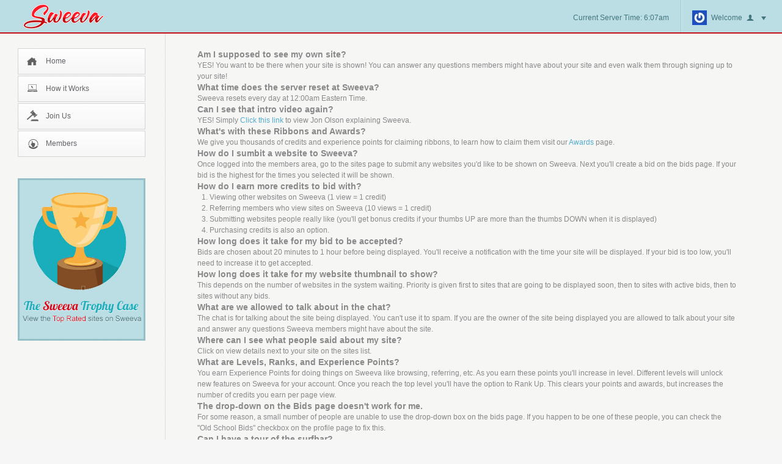

--- FILE ---
content_type: text/html; charset=UTF-8
request_url: http://www.sweeva.com/faq?ref=martinp234
body_size: 7438
content:
<!DOCTYPE html>
<html>
<head>
	<meta charset="utf-8">
	<meta name="viewport" content="width=1263" >
	<meta name="MobileOptimized" content="1263" >
	<title>Sweeva - Social Browsing</title>
	<link media="all" rel="stylesheet" href="/better/css/all.css">
	<link rel="stylesheet" type="text/css" href="/better/css/style.css" />	
	<link href="//netdna.bootstrapcdn.com/font-awesome/4.0.3/css/font-awesome.css" rel="stylesheet">
	<link rel='shortcut icon' type='image/x-icon' href='https://www.sweeva.com/cdn//images/favicon.ico' />
	<link type="text/css" href="https://cdn.sweeva.com/css/custom-theme/jquery-ui-1.8rc2.custom.css" rel="stylesheet" />
	<script src="//code.jquery.com/jquery-1.11.0.min.js"></script>
	<script src="//code.jquery.com/jquery-migrate-1.2.1.min.js"></script>
	<script src="https://code.jquery.com/ui/1.11.0/jquery-ui.min.js"></script>
	
	<script type="text/javascript" src="/better/js/jquery.main.js?123"></script>
	<!--[if lt IE 9]>
		 <link type="text/css" media="all" rel="stylesheet" href="/better/css/ie.css">
		<script type="text/javascript" src="/better/js/ie.js"></script>
	<![endif]--></head>
<body>
	<noscript><div>Javascript must be enabled for the correct page display</div></noscript>
	<div id="wrapper">
		<header id="header">
			<div class="holder">
				<strong class="logo"><a href="#">Sweeva</a></strong>
				<div class="aright">
					<div class="current-time">Current Server Time: 6:07am</div>
					<div class="login-box">
						<img src="https://www.gravatar.com/avatar/d41d8cd98f00b204e9800998ecf8427e?s=24" width="24" height="24" alt="My Photo" >
						<div class="text">
							Welcome <strong> </strong>
						</div>
						<div class="drop-down">
							<a href="https://www.sweeva.com/members/profile" class="button">button</a>
							<div class="drop">
								<ul>
									<li><a href="https://www.sweeva.com/members/profile">Edit Profile</a></li>
									<li><a href="/members/logout">Log Out</a></li>
								</ul>
							</div>
						</div>
					</div>
				</div>
			</div>
		</header>
		<div id="main">
			<div class="holder">
				<aside id="sidebar">
						<nav>
		<ul id="nav">	
		<li class="item-01"><a href="https://www.sweeva.com/?ref=martinp234">Home</a></li>
		<li class="item-02"><a href="/howitworks?ref=martinp234" class="last">How it Works</a></li>
		<li class="item-03"><a href="/newuser?ref=martinp234">Join Us</a></li>
		<li class="item-04"><a href="/login/?ref=martinp234" class="last">Members</a></li>
	</nav>
					<div class="sidebar-box">
						<a href="https://www.sweeva.com/trophycase"><img src="/better/images/img-03.png" width="203" height="260" alt="The Sweeva Trophy Case View the Top Rated sites on Sweeva" /> </a>
					</div>
				</aside>
				<section id="content">
				
<style>
.nlist{ bottom:auto !important; position:absolute !important; top:auto !important; right:auto !important; left: 888px !important;}

</style>
<div class="content-holder">	
	<div class="box">
		<h3>Am I supposed to see my own site?</h3>
		<p>
			YES! You want to be there when your site is shown! You can answer any questions
			members might have about your site and even walk them through signing up to your site!
		</p>
	</div>

    <div class="box">
		<h3>What time does the server reset at Sweeva?</h3>
		<p>
			Sweeva resets every day at 12:00am Eastern Time.
		</p>
	</div>

	<div class="box">
		<h3>Can I see that intro video again?</h3>
		<p>
			YES! Simply <a href="http://www.sweeva.com/members/?vid=T">Click this link</a> to view
			Jon Olson explaining Sweeva.
		</p>
	</div>

	<div class="box">
		<h3>What's with these Ribbons and Awards?</h3>
		<p>
			We give you thousands of credits and experience points for claiming ribbons, to
			learn how to claim them visit our <a href="http://www.sweeva.com/awards">Awards</a> page.
		</p>
	</div>

	<div class="box">
		<h3>How do I sumbit a website to Sweeva?</h3>
		<p>
			Once logged into the members area, go to the sites page to submit
			any websites you'd like to be shown on Sweeva. Next you'll create
			a bid on the bids page. If your bid is the highest for the times
			you selected it will be shown.
		</p>
	</div>
	
	<div class="box">
		<h3>How do I earn more credits to bid with?</h3>
		<div class="box">
			<ol style="margin-left:20px;">
				<li>Viewing other websites on Sweeva (1 view = 1 credit)</li>
				<li>Referring members who view sites on Sweeva (10 views = 1 credit)</li>
				<li>Submitting websites people really like (you'll get bonus credits if your
				thumbs UP are more than the thumbs DOWN when it is displayed)</li>
				<li>Purchasing credits is also an option.</li>
			</ol>
		</div>
	</div>

	<div class="box">
		<h3>How long does it take for my bid to be accepted?</h3>
		<p>
			Bids are chosen about 20 minutes to 1 hour before being displayed. You'll
			receive a notification with the time your site will be displayed. If your
			bid is too low, you'll need to increase it to get accepted.
		</p>
	</div>

	<div class="box">
		<h3>How long does it take for my website thumbnail to show?</h3>
		<p>
			This depends on the number of websites in the system waiting. Priority
			is given first to sites that are going to be displayed soon, then to
			sites with active bids, then to sites without any bids.
		</p>
	</div>

	<div class="box">
		<h3>What are we allowed to talk about in the chat?</h3>
		<p>
			The chat is for talking about the site being displayed. You can't
			use it to spam. If you are the owner of the site being displayed
			you are allowed to talk about your site and answer any questions
			Sweeva members might have about the site.
		</p>
	</div>

	<div class="box">
		<h3>Where can I see what people said about my site?</h3>
		<p>
			Click on view details next to your site on the sites list.
		</p>
	</div>

	<div class="box">
		<h3>What are Levels, Ranks, and Experience Points?</h3>
		<p>
			You earn Experience Points for doing things on Sweeva like
			browsing, referring, etc. As you earn these points you'll
			increase in level. Different levels will unlock new features
			on Sweeva for your account. Once you reach the top level
			you'll have the option to Rank Up. This clears your points
			and awards, but increases the number of credits you earn
			per page view.
		</p>
	</div>

	<div class="box">
		<h3>The drop-down on the Bids page doesn't work for me.</h3>
		<p>
			For some reason, a small number of people are unable to use the drop-down box on the bids page. 
			If you happen to be one of these people, you can check the "Old School Bids" checkbox on the profile 				page to fix this.
		</p>
	</div>

	<div class="box">
		<h3>Can I have a tour of the surfbar?</h3>
		<center><img src='https://www.sweeva.com/cdn//images/surfbartour.png'></center>
	</div>
	
					</section>
			</div>
		</div>
		<footer id="footer">
			<div class="holder">
				<span class="copy">&copy; 2026 Logiscape LLC</span>
				<nav>
					<ul class="footer-nav">
							<li><a href="/members/home?ref=martinp234">Home</a></li>
	<li><a href="/stats?ref=martinp234">Stats</a></li>
	<li><a href="/faq?ref=martinp234">FAQ</a></li>
	<li><a href="/awards?ref=martinp234">Awards</a></li>
	<li><a href="/trophycase?ref=martinp234">Trophies</a></li>
	<li><a href="/contact?ref=martinp234">Contact</a></li>
					</ul>
				</nav>
			</div>
		</footer>
	</div>
</body>
</html>

<script type='text/javascript' src='/better/js/main.js?8'></script>
</body>
</html>

--- FILE ---
content_type: text/css
request_url: http://www.sweeva.com/better/css/all.css
body_size: 69014
content:
/* @font-face */
@font-face {
	font-family: 'angelinaregular';
	src: url('../fonts/angelina-webfont.eot');
	src: url('../fonts/angelina-webfont.eot?#iefix') format('embedded-opentype'),
		url('../fonts/angelina-webfont.svg') format('svg'),
		url('../fonts/angelina-webfont.woff') format('woff'),
		url('../fonts/angelina-webfont.ttf') format('truetype');
	font-weight: normal;
	font-style: normal;
}
@font-face {
	font-family: 'lobster_1.4regular';
	src: url('../fonts/lobster_1.4-webfont.eot');
	src: url('../fonts/lobster_1.4-webfont.eot?#iefix') format('embedded-opentype'),
		url('../fonts/lobster_1.4-webfont.svg') format('svg'),
		url('../fonts/lobster_1.4-webfont.woff') format('woff'),
		url('../fonts/lobster_1.4-webfont.ttf') format('truetype');
	font-weight: normal;
	font-style: normal;
}
/* general reset */
* {
	margin:0; 
	padding:0;
	max-height:100000px;
}
html, body{
	min-width:1263px;
	margin:0;
}
body {
	color:#898989;
	font:12px/18px Arial, Helvetica, sans-serif;
	background:#f6f6f6 url(../images/bg-page.png) 50% 0;
	-webkit-text-size-adjust: 100%;
	-ms-text-size-adjust: none;
}
img {border:0;}
a {
	text-decoration:none;
	color:#51abce;
}
a:hover {text-decoration:underline;}
a:active {background-color:transparent;}
blockquote, blockquote:before, blockquote:after, q, q:before, q:after {quotes: none;}
blockquote:before, blockquote:after, q:before, q:after {content: '';}
input,
textarea,
select {
	font:100% Arial, Helvetica, sans-serif;
	vertical-align:middle;
	color:#000;
}
form, fieldset {
	margin:0;
	padding:0;
	border-style:none;
}
input [type="email"], input [type="tel"], input[type="search"], input[type="text"], input[type="password"], input[type="file"], input[type="submit"], textarea{
	-webkit-appearance:none;
	border-radius:0;
}
input[type=submit]{-webkit-border-radius:0;}
input[type="submit"]:hover{cursor:pointer;}
header, footer, article, section, nav, figure, aside, main {display: block;}
figure { margin:0; padding:0; }
#wrapper{
	width:100%;
	overflow:hidden;
}
.container{overflow:hidden;}
.holder{
	width:1223px;
	padding:0 20px;
	margin:0 auto;
}
.holder:after{
	content:"";
	display:block;
	clear:both;
}
#header{
	width:100%;
	border-bottom:2px solid #c4111a;
	background:#bbdee5;
}
#header .holder{width:1229px;}
.aright{float:right;}
.current-time{
	float:left;
	padding:19px 20px 14px;
	color:#43757f;
	line-height:20px;
}
.login-box{
	float:left;
	border-left:1px solid #d1eaef;
	-webkit-box-shadow: -1px 0 0 #9dc5cd;
	box-shadow: -1px 0 0 #9dc5cd;
	padding:17px 0 12px 17px;
	color:#43757f;
}
.login-box img{
	float:left;
	margin:0 7px 0 0;
}
.login-box .text{
	float:left;
	padding:3px 0 0;
}
.login-box strong{
	font-style:italic;
	color:#e40914;
	padding:0 19px 0 0;
	background:url(../images/sprite.png) no-repeat 100% -1px;
}
.login-box .button{
	float:left;
	text-indent:-9999px;
	overflow:hidden;
	cursor:pointer;
	width:34px;
	height:10px;
	background:url(../images/sprite.png) no-repeat 100% -46px;
	margin:8px 0 0;
}
.drop-down{
	position:relative;
	float:left;
	padding:0 0 22px;
	margin:0 0 -22px -13px;
}
.drop-down .drop{
	position:absolute;	right:0;
	top:36px;
	right:0;
	width:198px;
	background:#bbdee5;
	border:solid #c4111a;
	border-width:0 2px 2px;
	color:#43757f;
	z-index:999;
	display:none;
}
.drop-down.hover .drop{display:block;}
.drop-down .drop ul{
	margin:0;	padding:0;	list-style:none;
}
.drop-down .drop ul li{
	border-top:1px solid #c4111a;
	padding:3px 10px;
}
.drop-down .drop ul li:first-child{border:0;}
.drop-down .drop a{
	color:#fff;
	text-decoration:none !important;
}
.drop-down .drop a:hover{color:#43757f;}
.logo{
	float:left;
	width:156px;
	height:43px;
	margin:5px 0 0 10px;
	background:url(../images/logo.png) no-repeat;
	text-indent:-9999px;
	overflow:hidden;
}
.logo a{
	height:100%;
	display:block;
}
#main{
	width:100%;
	overflow:hidden;
}
#sidebar{
	float:left;
	position:relative;
	width:209px;
	margin:0 0 -9979px;
	padding:24px 32px 9999px 0;
	border-right:1px solid #ddd;
	-webkit-box-shadow: 0 0 1px #fff;
	box-shadow: 0 0 1px #fff;
}
.btn-browse{
	border:1px solid #c80c15;
	padding:4px 15px 4px 10px;
	line-height:29px;
	color:#fff;
	cursor:pointer;
	text-decoration:none !important;
	text-align:center;
	background: #fd0e1b;
	display:block;
	margin:0 0 16px;
	font-size:18px;
	text-shadow: 0 2px 1px rgba(0, 0, 0, 0.32);
	background: #fd0e1b;
	background: url([data-uri]);
	background: -moz-linear-gradient(top,  #fd0e1b 0%, #ce040d 100%);
	background: -webkit-gradient(linear, left top, left bottom, color-stop(0%,#fd0e1b), color-stop(100%,#ce040d));
	background: -webkit-linear-gradient(top,  #fd0e1b 0%,#ce040d 100%);
	background: -o-linear-gradient(top,  #fd0e1b 0%,#ce040d 100%);
	background: -ms-linear-gradient(top,  #fd0e1b 0%,#ce040d 100%);
	background: linear-gradient(to bottom,  #fd0e1b 0%,#ce040d 100%);
}
.btn-browse span{
	display:inline-block;
	vertical-align:top;
	padding:0 0 0 37px;
	background:url(../images/sprite.png) no-repeat;
}
#nav{
	list-style:none;
	margin:0;
	padding:0 0 33px;
	line-height:19px;
}
#nav li{
	border:1px solid #d5d5d5;
	margin:0 0 2px;
	background:#fcfcfc
	-webkit-box-shadow: 0 0 1px #fff inset;
	box-shadow: 0 0 1px #fff inset;
	background: #fefefe;
	background: -moz-linear-gradient(top,  #fefefe 0%, #f6f6f6 100%);
	background: -webkit-gradient(linear, left top, left bottom, color-stop(0%,#fefefe), color-stop(100%,#f6f6f6));
	background: -webkit-linear-gradient(top,  #fefefe 0%,#f6f6f6 100%);
	background: -o-linear-gradient(top,  #fefefe 0%,#f6f6f6 100%);
	background: -ms-linear-gradient(top,  #fefefe 0%,#f6f6f6 100%);
	background: linear-gradient(to bottom,  #fefefe 0%,#f6f6f6 100%);
}
#nav li a{
	color:#656268;
	text-decoration:none !important;
	padding:11px 10px 11px 45px;
	display:block;
	cursor:pointer;
	background:url(../images/sprite.png) no-repeat;
}
#nav .item-01 a{background-position:4px -57px;}
#nav .item-02 a{background-position:4px -157px;}
#nav .item-03 a{background-position:4px -264px;}
#nav .item-04 a{background-position:4px -386px;}
#nav .item-05 a{background-position:4px -523px;}
.sidebar-box{
	border:3px solid #95c0c8;
	background:#bbdee5;
	text-align:center;
	text-shadow: 0 1px 0 #fff;
	color:#3e717b;
}
.sidebar-box img{display:block;}
.sidebar-box strong{
	display:block;
	font-weight:bold;
	font-size:20px;
	line-height:24px;
	color:#1aaebc;
}
.sidebar-box strong span,
.sidebar-box a{color:#db0115;}
#content{
	float:left;
	width:934px;
}
.content-heading{
	color:#898989;
	border-bottom:1px solid #e3e3e3;
	margin:0 -9999px 0 0;
	padding:0 9999px 0 0;
}
.content-heading .frame{
	margin:0 -9999px 0 0;
	padding:15px 9999px 11px 56px;
	overflow:hidden;
	background:#f1eff2;
	border-bottom:1px solid #fbfbfb;
}
.content-heading.add-style .frame{
	padding:15px 9999px 4px 57px;
}
.content-heading .heading{
	overflow:hidden;
	position:relative;
	margin:0 0 8px -2px;
	background:url(../images/separator.png) repeat-x 0 50%;
}
.content-heading .heading-holder{
	float:left;
	background:#f1eff2;
	padding:0 25px 0 0;
}
.content-heading p{margin:0 0 9px;}
.content-heading p em{
	font-style:normal;
	color:#4fa6cb;
}
.content-heading .video-text{
	display:block;
	padding:0 0 12px;
	line-height:29px;
	overflow:hidden;
}
.content-heading .video-text span{float:left;}
.content-heading .video-text a{
	float:left;
	padding:0 0 0 47px;
	margin:0 6px 0 0;
	text-decoration:underline;
	background:url(../images/sprite.png) no-repeat -961px -537px;
}
.content-heading .video-text a:hover{text-decoration:none;}
#main .content-heading h1{
	color:#1b1e1f;
	font:18px/24px Arial, Helvetica, sans-serif;
	float:left;
	padding:10px 0;
	margin:0;
}
.ico-01,
.ico-05,
.ico-06,
.ico-07,
.ico-08,
.ico-09,
.ico-10,
.ico-11,
.ico-12,
.ico-17,
.ico-18,
.ico-19,
.ico-21,
.ico-22,
.ico-23,
.ico-24,
.ico-25,
.ico-26{
	float:left;
	width:41px;
	height:41px;
	border-radius:50px;
	border:1px solid #d2cfd4;
	overflow:hidden;
	margin:0 11px 0 0;
	background:#f9f9f9 url(../images/sprite.png) no-repeat -299px -642px;
	text-indent:-9999px;
}
.ico-21,
.ico-22,
.ico-23{
	background-image:url(../images/sprite-02.png);
	width:48px;
	height:48px;
}
.ico-06,
.ico-07,
.ico-08{
	width:37px;
	height:37px;
	margin:0 3px 0 0;
}
.ico-09,
.ico-10,
.ico-11,
.ico-12{
	width:48px;
	height:48px;
	margin:2px 14px 0 0;
}
.ico-05{background-position:-360px -640px;}
.ico-06{background-position:-425px -644px;}
.ico-07{background-position:-501px -645px;}
.ico-08{background-position:-573px -644px;}
.ico-09{background-position:-664px -641px;}
.ico-10{background-position:-754px -641px;}
.ico-11{background-position:-419px -720px;}
.ico-12{background-position:-516px -716px;}
.ico-02,
.ico-03,
.ico-04{
	text-indent:-9999px;
	overflow:hidden;
	width:18px;
	height:18px;
	float:left;
	margin:0 4px 0 0;
	background:url(../images/sprite.png) no-repeat -312px -6px;
}
.ico-03{
	background-position:-312px -112px;
	height:31px;
}
.ico-04{background-position:-312px -227px;}
.ico-13,
.ico-14,
.ico-15,
.ico-16,
.ico-24,
.ico-25,
.ico-26{
	width:24px;
	margin:0 9px 0 0;
	text-indent:-9999px;
	overflow:hidden;
	background:url(../images/sprite.png) no-repeat -297px -874px;
	height:22px;
	float:left;
}
.ico-14{
	background-position:-388px -874px;
	margin:0 4px 0 0;
}
.ico-15{background-position:-475px -871px;}
.ico-16{
	background-position:-562px -870px;
	width:26px;
}
.ico-17,
.ico-18,
.ico-19{
	width:42px;
	height:42px;
	margin:0 7px 0 0;
}
.ico-17{background-position:-422px -795px;}
.ico-18{background-position:-518px -791px;}
.ico-19{background-position:-617px -795px;}
.ico-21{background-position:10px -220px;}
.ico-22{background-position:-64px -220px;}
.ico-23{background-position:-145px -217px;}
.ico-24,
.ico-25,
.ico-26{
	background:url(../images/sprite-02.png) no-repeat -1px -347px;
	width:31px;
	height:22px;
	border:none;
	border-radius:0;
	margin:1px 6px -1px 1px;
}
.ico-25{
	background-position:-45px -315px;
	width:29px;
	margin:2px 6px -1px 9px;
}
.ico-26{
	background-position:-93px -284px;
	width:30px;
	height:24px;
	margin:1px 8px 0 5px;
}
.content-holder{
	padding:25px 0 13px 52px;
	overflow:hidden;
}
.content-holder.add-style02{padding-top:19px;}
.details-list{
	text-align:center;
	list-style:none;
	margin:0 0 33px;
	color:#656268;
	padding:14px 9px 2px;
	overflow:hidden;
	border-radius:4px;
	background:#fff;
	border:1px solid;
	border-color:#e3e3e2 #dcdcdb #c1c1c0;
}
.details-list a{color:#4fa6cb;}
.details-list li{
	float:left;
	padding:0 15px 0 0;
	text-align:left;
}
.details-list li:first-child{
	width:228px;
	padding:0 54px 0 0;
}
.details-list li.last-child{
	float:right;
	width:278px;
	padding:0;
}
.details-list .notifications,
.inner-box .more{
	text-decoration:none !important;
	color:#fff;
	text-align:center;
	width:23px;
	padding:2px 4px 2px 2px;
	float:right;
	margin:-1px 0 0;
	border:1px solid;
	border-color:#3b7cb5 #316590 #376388;
	border-radius:3px;
	line-height:16px;
	text-shadow: 0 -1px 0 rgba(1, 1, 1, 0.30);
	background: #51adcf;
	background: url([data-uri]);
	background: -moz-linear-gradient(top,  #51adcf 0%, #427cad 100%);
	background: -webkit-gradient(linear, left top, left bottom, color-stop(0%,#51adcf), color-stop(100%,#427cad));
	background: -webkit-linear-gradient(top,  #51adcf 0%,#427cad 100%);
	background: -o-linear-gradient(top,  #51adcf 0%,#427cad 100%);
	background: -ms-linear-gradient(top,  #51adcf 0%,#427cad 100%);
	background: linear-gradient(to bottom,  #51adcf 0%,#427cad 100%);
}
.inner-box .more{
	width:auto;
	padding:2px 5px;
	margin:0;
}
.inner-block{
	border:1px solid #d1ced3;
	padding:15px 26px 0 20px;
	margin:0 0 62px;
}
.inner-block .bid-form{
	display:block;
	position:relative;
	padding:7px 26px 16px 22px;
	margin:0 -26px 0 -20px;
	border-bottom:1px solid #d1ced3;
}
.inner-block .bid-form select{
	float:left;
	width:212px;
	margin:6px 44px 0 0;
}
.inner-block .bid-form label,
.inner-block .bid-form span{
	float:left;
	padding:6px 17px 0 0;
	color:#696969;
}
.inner-block input[type="text"]{
	float:left;
	color:#b6b6b6;
	border:1px solid #dbd9dd;
	margin:0 8px 0 0;
	background:#fff;
	border-radius:2px;
	padding:7px 11px;
	font-size:12px;
	width:188px;
	height:14px;
	line-height:14px;
}
.bid-form input[type="submit"]{
	float:right;
	color:#fff;
	text-shadow: 1px 1px 0 rgba(1, 1, 1, 0.30);
	width:96px;
	font-size:18px;
	line-height:29px;
	height:32px;
	margin:-1px 0 0;
	padding:0 0 1px;
	border-radius:2px;
	border-width:1px 0 2px;
	border-style:solid;
	border-color:#add35c #add35c #60852f;
	background: #9aca35;
	background: url([data-uri]);
	background: -moz-linear-gradient(top,  #9aca35 0%, #86b940 100%);
	background: -webkit-gradient(linear, left top, left bottom, color-stop(0%,#9aca35), color-stop(100%,#86b940));
	background: -webkit-linear-gradient(top,  #9aca35 0%,#86b940 100%);
	background: -o-linear-gradient(top,  #9aca35 0%,#86b940 100%);
	background: -ms-linear-gradient(top,  #9aca35 0%,#86b940 100%);
	background: linear-gradient(to bottom,  #9aca35 0%,#86b940 100%);
}
.block-holder{padding:24px 0 0;}
.block-holder .title{
	display:block;
	font-weight:normal;
	color:#696969;
	margin:0 3px 3px;
}
.items-list{
	color:#696969;
	font-size:17px;
	line-height:21px;
	padding:0 0 7px;
}
.items-list .box{
	padding:18px 0 5px;
	border-top:1px solid #d9d9d8;
}
.items-list .box:after{
	content:"";
	display:block;
	clear:both;
}
.items-list .box:first-child{border:0;}
.items-list .box img{
	float:left;
	border:3px solid #cacaca;
	margin:4px 35px 0 0;
}
.items-list .box-holder{
	overflow:hidden;
	padding:23px 0 0;
}
.info-list{
	font-size:12px;
	line-height:18px;
	float:right;
	list-style:none;
	margin:0;
	padding:0;
	width:110px;
	white-space:nowrap;
}
.info-list li{padding:0 0 4px 18px;}
.info-list .date{
	color:#51abce;
	background:url(../images/sprite.png) no-repeat 0 -641px;
}
.info-list .credits{background:url(../images/sprite.png) no-repeat 0 -694px;}
.info-list .views{background:url(../images/sprite.png) no-repeat 0 -747px;}
.info-list .thumbs-up{background:url(../images/sprite.png) no-repeat 0 -804px;}
.info-list .thumbs-down{background:url(../images/sprite.png) no-repeat 0 -869px;}
.add-nav{
	overflow:hidden;
	color:#9f9f9f;
	padding:30px 0 0;
	position:relative;
	margin:0 0 0 -23px;
}
.add-nav span{
	float:left;
	padding:0 7px 0 0;
}
.add-nav ul{
	list-style:none;
	margin:0;
	padding:0;
	float:left;
}
.add-nav li{
	float:left;
	padding:0 7px 0 8px;
	background:url(../images/sprite.png) no-repeat -998px -87px;
}
.add-nav li:first-child{
	background:none;
	padding:0 7px 0 0;
}
.add-nav a{color:#9f9f9f;}
.details-form{
	display:block;
	position:relative;
	margin:0 -15px 0 0;
	padding:0 0 51px;
}
.details-form .legend{
	width:100%;
	padding:0 0 7px;
}
.details-form .legend:after{
	content:"";
	display:block;
	clear:both;
}
.details-form .aright{
	float:right;
}
.details-form .blue-label,
.details-form .red-label{
	color:#fff;
	float:left;
	text-align:center;
	width:36px;
	padding:1px 2px;
	font-size:12px;
	line-height:16px;
	border-radius:4px;
	border:1px solid #93c7dd;
	background:#4fa6cb;
}
.details-form .red-label{
	border-color:#f49599;
	background:#f15057;
}
.details-form .legend em{
	float:left;
	font-style:normal;
	line-height:19px;
	padding:0 4px;
}
.details-form .form-row{
	overflow:hidden;
	padding:2px 0 21px;
}
.details-form .form-row .label,
.details-form .form-row .list-label{
	float:left;
	padding:7px 2px 0 0;
	width:62px;
}
.details-form .form-row .list-label{padding:21px 2px 0 0;}
.details-form .form-row .row-holder{
	overflow:hidden;
}
.date-list{
	list-style:none;
	margin:0;
	padding:1px 0;
	color:#fff;
	float:left;
}
.date-list.time{padding:1px 0 4px;}
.date-list li{
	float:left;
	margin:-1px 0 0;
	position:relative;
	z-index:10;
	text-align:center;
	width:57px;
	height:29px;
}
.date-list.time li{width:65px;}
.details-form input[type="submit"]{
	display:block;
	color:#fff;
	text-shadow: 1px 1px 0 rgba(1, 1, 1, 0.30);
	width:185px;
	font-size:26px;
	line-height:44px;
	height:44px;
	margin:6px 0 0 67px;
	padding:0;
	border-radius:3px;
	border-width:1px 0 2px;
	border-style:solid;
	border-color:#add35c #add35c #60852f;
	background: #9aca35;
	background: url([data-uri]);
	background: -moz-linear-gradient(top,  #9aca35 0%, #86b940 100%);
	background: -webkit-gradient(linear, left top, left bottom, color-stop(0%,#9aca35), color-stop(100%,#86b940));
	background: -webkit-linear-gradient(top,  #9aca35 0%,#86b940 100%);
	background: -o-linear-gradient(top,  #9aca35 0%,#86b940 100%);
	background: -ms-linear-gradient(top,  #9aca35 0%,#86b940 100%);
	background: linear-gradient(to bottom,  #9aca35 0%,#86b940 100%);
}
.details-form select{
	width:210px;
	margin:8px 0 13px;
}
.details-form .form-row .text{
	float:left;
	padding:6px 5px 0;
}
.details-form .form-row .container{padding:2px 0 8px 2px;}
.details-form .form-row .text a{text-decoration:underline;}
.details-form .form-row .text a:hover{text-decoration:none;}
.details-form .form-row .text em{
	font-style:normal;
	color:#4fa6cb;
}
.details-form time{
	display:block;
	color:#4fa6cb;
}
.tabs{
	border:1px solid #d1ced3;
	margin:0 0 16px;
	overflow:hidden;
	position:relative;
}
.tabset{
	list-style:none;
	width:882px;
	background:#f8f8f8;
	margin:0 0 0 -1px;
	padding:0 0 0 0;
	font-size:18px;
	line-height:38px;
	border-bottom:1px solid #d1ced3;
}
.tabset:after{
	content:"";
	display:block;
	clear:both;
}
.tabset li{
	float:left;
	margin:0 -1px 0 0;
	background:url(../images/sprite.png) no-repeat -998px -203px;
}
.tabset li:first-child{background:none;}
.tabset li.last{margin:0 -2px 0 0;}
.tabset li a{
	display:block;
	position:relative;
	z-index:50;
	padding:16px 44px 14px 22px;
	color:#818181;
	text-decoration:none !important;
}
.tabset li.last a{
	padding:16px 999px 14px 22px;
	margin:0 -977px 0 0;
}
.tabset li a:hover,
.tabset li a.active{
	background:#fff;
	padding:16px 43px 15px 21px;
	margin:0 0 -1px;
	border:solid #d1ced3;
	border-width:0 1px;
}
.tabset li.last a:hover,
.tabset li.last a.active{
	padding:16px 999px 15px 21px;
	margin:0 -977px -1px 0;
}
.tabs .tab-content{
	overflow:hidden;
	background:#fff;
}
.tabs .tab-content .block{
	padding:13px 22px 15px;
	border-top:1px solid #e9e9e9;
	overflow:hidden;
}
.tabs .tab-content .block:first-child{border:0; padding:50px 22px 47px;}
.tabs .tab-content .block.area-holder{padding:29px 22px 47px;}
.tabs .tab-content .block .row{
	overflow:hidden;
	padding:2px 0 14px;
}
.tabs .tab-content .block .inner-row{
	padding:11px 0 2px;
	overflow:hidden;
}
.tabs .tab-content .block label,
.tabs .tab-content .block .label{
	float:left;
	color:#696969;
	padding:6px 5px 0 0;
	width:155px;
	line-height:16px;
}
.tabs .tab-content .block .inner-row label{
	padding:6px 16px 0 0;
	width:auto;
}
.tabs .tab-content .block .inner-row .label{
	padding:0 5px 0 0;
	margin:-2px 0 0;
}
.tabs .tab-content .block .container label,
.tabs .tab-content .block .container .label{
	width:45px;
}
.tabs .tab-content .block input[type="text"],
.tabs .tab-content .block textarea{
	float:left;
	color:#b6b6b6;
	border:1px solid #d4d1d6;
	margin:0 20px 0 0;
	background:#fff;
	border-radius:3px;
	padding:6px 8px;
	font-size:12px;
	width:235px;
	height:16px;
	line-height:16px;
}
.tabs .tab-content .block textarea{
	width:362px;
	height:150px;
	resize:none;
	margin:0;
	padding:6px 4px 6px 8px;
	border:0;
	overflow:hidden !important;
}
.tabs .tab-content .block .row a{
	text-decoration:underline;
	float:left;
	margin:6px 0 0;
}
.tabs .tab-content .block .row a:hover{text-decoration:none;}
.tabs .tab-content .block .title{
	float:left;
	color:#4fa6cb;
	width:100px;
	font-size:14px;
	font-weight:normal;
	padding:7px 7px 0 3px;
}
.tabs .tab-content .block img{display:block;}
.ad-01,
.ad-02,
.ad-03,
.ad-04,
.ad-05{
	overflow:hidden;
	width:468px;
	height:60px;
	margin:0 0 0 50px;
}
.ad-02{
	width:125px;
	height:125px;
}
.ad-03{
	width:250px;
	height:250px;
}
.ad-04{
	width:88px;
	height:31px;
}
.ad-05{
	width:500px;
	height:288px;
}
.tab-frame{padding:14px 76px 73px 17px;}
.tab-frame .text-box{padding:0 0 3px 16px;}
.tab-frame p span{color:#51abce;}
.tab-frame p{margin:0 0 12px;}
.data-table{
	border:1px solid #ebebeb;
	width:785px;
	border-radius:4px;
	overflow:hidden;
	min-height:260px;
	-webkit-box-shadow: 0 1px 0 rgba(0, 0, 0, 0.26);
	box-shadow: 0 1px 0 rgba(0, 0, 0, 0.26);
}
.data-table table{
	border-collapse:collapse;
	width:785px;
}
.data-table table th{
	background:#f5f5f5;
	border:solid #e0e0e0;
	color:#929191;
	font-weight:normal;
	padding:0 19px;
	height:36px;
	font-size:12px;
	text-align:left;
	border-width:0 0 1px 1px;
}
.data-table table td{
	border:solid #e0e0e0;
	color:#929191;
	font-weight:normal;
	padding:16px 19px 9px;
	height:36px;
	border-width:1px 0 0 1px;
}
.data-table table tr th:first-child{border-width:0 0 1px;}
.data-table table tr td:first-child{border-width:1px 0 0;}
.data-table table .cell{width:144px;}
.data-table img{
	float:left;
	margin:0 17px 0 0;
}
.data-table strong{
	display:block;
	color:#1b1e1f;
	font-size:14px;
	font-weight:normal;
}
.data-table strong a{color:#1b1e1f;}
.data-table .text-holder{
	overflow:hidden;
	padding:1px 0 0;
}
.tools-list{
	list-style:none;
	margin:0 -60px 0 0;
	padding:1px 0 5px 12px;
	overflow:hidden;
}
.tools-list.add-style{color:#909090;}
.tools-list > li{
	float:left;
	width:172px;
	padding:0 4px 0 28px;
	background:url(../images/sprite.png) no-repeat -997px -313px;
}
.tools-list > li:first-child{
	background:none;
	width:179px;
}
.tools-list li.long{width:200px;}
.tools-list .item-holder{overflow:hidden;}
.tools-list .item-title{
	font-weight:normal;
	display:block;
	padding:0 0 2px;
}
.tools-list strong{
	display:block;
	color:#1b1e1f;
	font-weight:normal;
	font-size:18px;
	line-height:20px;
	margin:0 0 -2px;
}
.tools-list a{
	color:#3ca2c0;
	text-decoration:underline;
}
.tools-list.add-style a{
	font-size:15px;
	color:#3ca2c0;
	text-decoration:none;
}
.tools-list a:hover{text-decoration:none;}
.tools-list.add-style a:hover{text-decoration:underline;}
.tools-list .img-holder{
	display:inline-block;	vertical-align:middle;
	margin:0 7px 0 0;
	padding:1px;
	border:1px solid #d6d4d8;
}
* +html .tools-list .img-holder{
	display:inline;
	margin-right:11px;
}
.tools-list .img-holder img{vertical-align:top;}
.tools-list.alt{padding:3px 0;}
.tools-list.alt > li,
.tools-list.alt li.long{
	width:222px;
	padding:0 10px 0 34px;
}
.tools-list.alt > li:first-child{
	width:226px;
	padding:0 10px 0 0;
}
.tools-list.add-style > li:first-child{
	width:212px;
}
.tools-list.add-style > li{
	width:172px;
	padding:8px 10px 0 21px;
}
.tools-list.add-style li.long{
	width:194px;
	padding:8px 10px 0 28px;
}
.tools-list p{margin:0;}
.tools-list.alt .ico-17,
.tools-list.alt .ico-18,
.tools-list.alt .ico-19,
.tools-list.alt .ico-21,
.tools-list.alt .ico-22,
.tools-list.alt .ico-23{
	float:none;
	display:inline-block;
	vertical-align:middle;
	margin:0 4px 0 0;
}
.tools-list.alt .ico-21,
.tools-list.alt .ico-22,
.tools-list.alt .ico-23{margin-right:5px;}
.tools-list.alt .item-holder{
    width:172px;
    display:inline-block;
    vertical-align:middle;
    margin:0 -3px 0 0;
}
* +html .tools-list.alt .item-holder{display:inline;}
.tools-list.add-style .item-holder{
	width:115px;
}
.tools-list .social-networks{
	padding:10px 0 2px 16px;	margin:0;	list-style:none;
}
.tools-list .social-networks li{
	display:inline-block;	vertical-align:top;
	margin:0 0 0 6px;
}
* +html .tools-list .social-networks li{
	display:inline;
	margin-right:4px;
}
.tools-list .social-networks li:first-child{margin-left:0;}
.tools-list .social-networks a{
	display:block;
	width:16px;
	height:17px;
	background:url(../images/sprite-02.png) no-repeat -372px 0;
	text-indent:-9999px;
	overflow:hidden;
}
.tools-list .social-networks .facebook a{
	width:8px;
	height:16px;
	background-position:-394px 0;
}
.tools-list .social-networks .twitter a{
	width:11px;
	height:16px;
	background-position:-408px 0;
}
.tools-list .social-networks + p{
	color:#606060;
	font-size:10px;
	line-height:12px;
}
.twocolumns{
	overflow:hidden;
	padding:2px;
	margin:0 -28px 0 -2px;
}
.twocolumns .column{
	float:left;
	margin:0 22px 0 0;
	width:430px;
}
.inner-box{
	overflow:hidden;
	border-radius:3px;
	border:1px solid #d4d1d7;
	position:relative;
	background:#fff;
	margin:0 0 14px;
	-webkit-box-shadow: 0 1px 2px rgba(0, 0, 0, 0.1);
	box-shadow: 0 1px 2px rgba(0, 0, 0, 0.1);
}
.inner-box header{
	border-style:solid;
	border-width:1px 0;
	border-color:#fff #fff #d4d1d7;
	background:#f1eff2;
	overflow:hidden;
	padding:5px 13px 6px 10px;
}
.inner-box footer{
	background:#f8f8f8;
	overflow:hidden;
	line-height:18px;
	padding:6px 8px 4px 11px;
}
.inner-box .box-holder{
	background:#fff;
	text-align:center;
	line-height:13px;
	padding:12px 30px 14px;
}
.inner-box p{margin:0;}
.inner-box footer .name{float:left;}
.inner-box footer .value{
	color:#4fa6cb;
	float:right;
}
.inner-box h2{
	color:#656268;
	margin:0;
	float:left;
	font-weight:normal;
	font-size:14px;
	line-height:22px;
}
.inner-box h2 span{color:#e40914;}
.progress-list{
	list-style:none;
	margin:0;
	padding:5px 0 7px;
	line-height:19px;
}
.progress-list li{
	overflow:hidden;
	padding:8px 18px 8px 15px;
}
.progress-list .name{float:left;}
.progress-list .value{float:right;}
.progress-list em{
	color:#4fa6cb;
	font-style:normal;
}
.progress-list a{
	text-decoration:underline;
	color:#4fa6cb;
}
.progress-list a:hover{text-decoration:none;}
.progress-list em a{text-decoration:none;}
.progress-list em a:hover{text-decoration:underline;}
.progress-list li.even{
	background:#f8f8f8;
	padding:4px 18px 4px 15px;
}
.progress-list li:nth-child(2n){
	background:#f8f8f8;
	padding:4px 18px 4px 15px;
}
.links-box{
	overflow:hidden;
	padding:12px 0 0;
	margin:0 0 9px;
	position:relative;
}
.links-box .subbox{
	float:left;
	width:154px;
	padding:0 30px 6px;
	text-align:center;
	line-height:13px;
}
.links-box .divider{
	float:left;
	background:#f3f3f3;
	border-left:1px solid #ebebeb;
	width:1px;
	height:59px;
	padding:0 0 999;
	margin:17px  0 -999px;
	overflow:hidden;
}
.links-box p{margin:0 0 9px;}
.links-box .twitter,
.links-box .site{
	display:block;
	width:46px;
	height:34px;
	margin:0 auto;
	text-indent:-9999px;
	overflow:hidden;
	background:url(../images/sprite.png) no-repeat -737px -721px;
}
.links-box .site{
	background-position:-624px -721px;
	width:38px;
}
.progress-bar{
	border-radius:4px;
	background:#dcdcdc;
	height:4px;
	width:394px;
	margin:4px 0 22px;
	position:relative;
	border-top:1px solid #c1c0c0;
}
.progress-bar .slider{
	position:absolute;
	left:0;
	top:-1px;
	border-radius:4px;
	background:url(../images/bg-slider.png) repeat-x;
	height:5px;
	text-indent:-9999px;
	overflow:hidden;
	-webkit-box-shadow: 2px 0 0 rgba(10, 10, 10, 0.11);
	box-shadow: 2px 0 0 rgba(10, 10, 10, 0.11);
}
.progress-bar .bullet{
	position:absolute;	top:-11px;	left:0;
	width:18px;
	padding:4px 2px;
	text-align:center;
	font-size:8px;
	line-height:14px;
	height:14px;
	border:1px solid #f3f2f2;
	background:#4580b1;
	border-radius:20px;
	margin:0 0 0 -11px;
	color:#fff;
	text-decoration:none !important;
	-webkit-box-shadow: 0 1px 2px rgba(2, 1, 2, 0.36);
	box-shadow:  0 1px 2px rgba(2, 1, 2, 0.36);
}
.profile-section{padding:0 0 10px;}
.profile-section .heading{
	border-style:solid;
	border-width:1px 0;
	border-color:#fff #fff #d4d1d7;
	background:#f1eff2;
	overflow:hidden;
	padding:7px 15px 8px 43px;
}
.profile-section .form-holder{
	border:1px solid #d4d1d7;
	border-radius:3px;
	overflow:hidden;
	margin:0 0 22px;
	background:#fff;
}
.profile-section .form-column{
	float:left;
	width:439px;
	border:solid #d4d1d7;
	border-width:0 1px 0 0;
	margin:0;
}
.profile-section .form-column.aright{
	float:right;
	border-color:#fff;
	border-width:0 0 0 1px;
}
.profile-section h2{
	margin:0;
	float:left;
	font-weight:normal;
	font-size:14px;
}
.profile-section .column-holder{padding:13px 15px 27px;}
.profile-section .row{
	overflow:hidden;
	padding:2px 0 14px;
}
.profile-section label{
	color:#696969;
	display:block;
}
.profile-section .row label{
	float:left;
	width:160px;
	padding:6px 4px 0 0;
}
input[type="checkbox"],
input[type="radio"]{
	width:16px;
	height:16px;
	margin:5px 5px 0 0;
	padding:0;
	float:left;
}
.profile-section .row label a{text-decoration:underline;}
.profile-section .row label a:hover{text-decoration:none;}
.profile-section input[type="text"],
.profile-section input[type="email"],
.profile-section input[type="password"]{
	float:left;
	color:#b6b6b6;
	border:1px solid #dbd9dd;
	margin:0 8px 0 0;
	background:#fff;
	border-radius:2px;
	padding:7px 11px;
	font-size:12px;
	width:186px;
	height:14px;
	line-height:14px;
}
.profile-section input[type="text"].blue{
	color:#fff;
	background:#1aaebc;
}
.profile-section input[type="text"].light-blue{
	color:#fff;
	background:#8bcfd3;
}
.profile-section .profile-box{
	overflow:hidden;
	padding:10px 15px 13px 49px;
	line-height:16px;
	background:#fcfcfc;
}
.profile-section .profile-box img{
	float:left;
	margin:0 22px 0 0;
}
.profile-section .profile-box .text-holder{
	overflow:hidden;
	padding:6px 0 0;
}
.profile-section .profile-box a{text-decoration:underline;}
.profile-section .profile-box a:hover{text-decoration:none;}
.profile-section .form-column.aright .column-holder{padding:5px 10px 0 47px;}
.profile-section .button-row{
	text-align:center;
	padding:0 0 20px;
}
.profile-section .button-row a{
	color:#51abce;
	text-decoration:underline;
}
.profile-section .button-row a:hover{text-decoration:none;}
.profile-section .button-holder{
	background:url(../images/separator.png) repeat-x 0 50%;
	margin:0 0 10px;
}
.profile-section .button-frame{
	margin:0 auto;
	width:195px;
	background:#f6f6f5;
}
.profile-section input[type="submit"]{
	display:block;
	margin:0 auto;
	color:#fff;
	text-shadow: 1px 1px 0 rgba(1, 1, 1, 0.30);
	width:147px;
	font-size:20px;
	line-height:35px;
	height:35px;
	padding:0 0 1px;
	border-radius:2px;
	border-width:1px 0 2px;
	border-style:solid;
	border-color:#add35c #add35c #60852f;
	background: #9aca35;
	background: url([data-uri]);
	background: -moz-linear-gradient(top,  #9aca35 0%, #86b940 100%);
	background: -webkit-gradient(linear, left top, left bottom, color-stop(0%,#9aca35), color-stop(100%,#86b940));
	background: -webkit-linear-gradient(top,  #9aca35 0%,#86b940 100%);
	background: -o-linear-gradient(top,  #9aca35 0%,#86b940 100%);
	background: -ms-linear-gradient(top,  #9aca35 0%,#86b940 100%);
	background: linear-gradient(to bottom,  #9aca35 0%,#86b940 100%);
}
#footer{
	padding:10px 0 12px;
	color:#619099;
	background:#bbdee5;
	line-height:19px;
	position:relative;
	z-index:20;
	text-shadow: 0 1px 0 rgba(255, 255, 255, 0.26);
}
#footer a{color:#619099;}
.copy{
	float:right;
	padding:0 35px 0 0;
}
.footer-nav{
	list-style:none;
	margin:0;
	padding:0 0 0 6px;
	float:left;
}
.footer-nav li{
	float:left;
	padding:0 0 0 29px;
}
/* home page */
.homepage{background:#fff;}
.homepage .holder{
	width:980px;
	margin:0 auto;
}
.homepage #header .holder{width:1000px;}
.homepage #header{
	background:#bbdee5;
	border-color:#a7cbd3;
	padding:6px 0 5px;
}
.homepage .logo{
	background:url(../images/logo-home.png) no-repeat;
	width:217px;
	height:68px;
	margin:5px 0 0 5px;
}
.homepage #footer{
	background:#c7040c;
	color:#fff;
	padding:18px 0 30px;
	text-align:center;
}
/*.homepage #footer .holder{width:830px;}*/
.homepage #footer .add-nav{
	padding:0 46px 0 0;
	text-align:center;
	margin:0;
}
.homepage #footer .add-nav span{
	display:inline;
	float:none;
}
.homepage #footer .add-nav ul{
	display:inline-block;
	vertical-align:top;
	float:none;
}
.homepage #footer a,
.homepage #footer .add-nav span{color:#fff;}
.homepage #footer .add-nav li{
	background-position:-998px -115px;
	display:inline-block;
	vertical-align:top;
	float:none;
	margin:0 -2px;
}
.login-form{
	padding:25px 13px 0 0;
	float:right;
}
.login-form input[type="text"],
.login-form input[type="password"]{
	color:#bcbcbc;
	float:left;
	margin:0 0 0 9px;
	border:1px solid #d4dae4;
	background:#fff;
	padding:5px 8px;
	font-size:13px;
	line-height:15px;
	height:15px;
	width:113px;
}
.login-form input[type="submit"]{
	float:left;
	color:#fff;
	text-shadow: 1px 1px 0 rgba(0, 0, 0, 0.26);
	width:93px;
	font-size:13px;
	line-height:25px;
	height:26px;
	margin:0 0 0 11px;
	padding:0;
	border-radius:3px;
	border:solid #8b0106;
	border-width:0 0 2px;
	background: #fd1f2b;
	background: url([data-uri]);
	background: -moz-linear-gradient(top,  #fd1f2b 0%, #c5020b 100%);
	background: -webkit-gradient(linear, left top, left bottom, color-stop(0%,#fd1f2b), color-stop(100%,#c5020b));
	background: -webkit-linear-gradient(top,  #fd1f2b 0%,#c5020b 100%);
	background: -o-linear-gradient(top,  #fd1f2b 0%,#c5020b 100%);
	background: -ms-linear-gradient(top,  #fd1f2b 0%,#c5020b 100%);
	background: linear-gradient(to bottom,  #fd1f2b 0%,#c5020b 100%);
}
.promo-section{
	width:100%;
	border-top:1px solid #bcdee5;
	color:#4a7e8a;
	font-size:16px;
	padding:52px 0 0;
	text-align:center;
	line-height:18px;
	background:#b4d5dc url(../images/bg-promo-section.png) no-repeat 50% 100%;
}
.promo-section img{
	display:block;
	margin:0 auto;
}
.promo-section p{margin:0 0 25px;}
#main .text-heading{
	text-indent:-9999px;
	overflow:hidden;
	display:block;
	margin:0 auto 9px;
	width:453px;
	height:50px;
	background:url(../images/sprite.png) no-repeat -308px -539px;
}
.btn-green{
	display:block;
	padding:11px 10px;
	width:239px;
	text-align:center;
	margin:0 auto 10px;
	border-bottom:2px solid #60852f;
	border-radius:24px;
	font-size:22px;
	line-height:27px;
	color:#fff;
	text-shadow: 1px 1px 0 rgba(0, 0, 0, 0.26);
	text-decoration:none !important;
	background: #9aca35;
	background: -moz-linear-gradient(top,  #9aca35 0%, #86b941 100%);
	background: -webkit-gradient(linear, left top, left bottom, color-stop(0%,#9aca35), color-stop(100%,#86b941));
	background: -webkit-linear-gradient(top,  #9aca35 0%,#86b941 100%);
	background: -o-linear-gradient(top,  #9aca35 0%,#86b941 100%);
	background: -ms-linear-gradient(top,  #9aca35 0%,#86b941 100%);
	background: linear-gradient(to bottom,  #9aca35 0%,#86b941 100%);
}
.steps-section{
	padding:32px 0 106px;
	text-align:center;
}
.steps{
	list-style:none;
	margin:41px 0 0;
	padding:20px 60px 0 0;
	overflow:hidden;
	text-align:center;
	background:url(../images/bg-steps.png) no-repeat 139px 42px;
}
.steps li{
	display:inline-block;
	vertical-align:top;
	margin:0 19px;
	width:270px;
	position:relative;
}
.steps li.last{margin:0 0 0 -18px;}
.steps .number{
	background:#35ace0;
	color:#fff;
	position:absolute;
	left:-9px;
	top:14px;
	width:22px;
	height:22px;
	padding:4px;
	border-radius:16px;
	font-size:18px;
	line-height:22px;
	font-style:normal;
}
.steps .step-icon-01,
.steps .step-icon-02,
.steps .step-icon-03{
	border:3px solid #dae9f1;
	background:#eef9ff;
	border-radius:80px;
	width:124px;
	height:124px;
	margin:0 auto 9px;
	position:relative;
}
.steps .step-icon-02{margin:-5px auto 14px;}
.steps .step-icon-03{margin:-11px auto 16px;}
.steps img{
	display:block;
	position:relative;
	margin:-3px;
}
.steps .text{
	display:block;
	font-size:22px;
	line-height:26px;
	color:#898989;
}
#main h1{
	color:#c40f17;
	font:41px/55px 'lobster_1.4regular', Arial, Helvetica, sans-serif;
	margin:0 0 14px;
}
#main .steps-section h1{
	text-align:center;
	margin:0 0 -2px;
}
.about-section{
	background:#fafcfd;
	padding:12px 0 0;
	width:100%;
}
.about-section img{
	float:left;
	margin:0 39px 0 19px;
}
.about-section .text-holder{
	overflow:hidden;
	padding:67px 0 0;
}
.testimonial-section{padding:73px 0 62px;}
.testimonial-section h2{
	text-align:center;
	color:#787676;
	font-size:28px;
	margin:0 0 44px;
	font-weight:normal;
	line-height:32px;
}
.testimonials{
	overflow:hidden;
	margin:0 -60px 0 0;
}
.homepage .testimonial-section .holder,
.testimonial-section .holder{
	width:1044px;
}
.testimonials .box{
	float:left;
	margin:0 60px 0 0;
	width:483px;
}
.testimonials .visual{
	float:left;
	border-radius:60px;
	position:relative;
	width:104px;
	margin:0 17px 0 0;
	height:104px;
}
.testimonials .visual img{
	display:block;
	border-radius:60px;
}
.testimonials .visual .image-overlay{
	border:5px solid #fff;
	border-radius:60px;
	width:94px;
	height:94px;
	position:absolute;
	left:0;
	top:0;
	opacity:0.54;
}
.testimonials .box-holder{
	float:left;
	width:342px;
	padding:12px 9px;
	border-radius:4px;
	background:#fff;
	border:1px solid #dedbdb;
	position:relative;
	margin:2px 0 0;
	-webkit-box-shadow: 0 0 1px rgba(218, 214, 214, 0.7);
	box-shadow: 0 0 1px rgba(218, 214, 214, 0.7);
}
.testimonials .box-holder .pointer{
	position:absolute;
	left:-10px;
	top:15px;
	width:10px;
	height:20px;
	text-indent:-9999px;
	overflow:hidden;
	background:url(../images/sprite.png) no-repeat -308px -706px;
}
.testimonials .box-holder blockquote{
	background:url(../images/sprite.png) no-repeat 0 -980px;
	display:block;
	padding:4px 0 0 26px;
}
.testimonials .box-holder blockquote q{
	display:block;
	padding:0 0 10px;
}
.testimonials .box-holder blockquote cite{
	display:block;
	color:#70a5be;
	font-size:14px;
	font-style:normal;
}
.bottom-block{
	width:100%;
	color:#317380;
	font-size:24px;
	line-height:30px;
	padding:48px 0 55px;
	background:#b7d7dd url(../images/bg-bottom-block.png) no-repeat 50% -1px;
}
.bottom-block .btn-green{
	float:right;
	margin:0;
	font-size:26px;
}
.homepage .bottom-block .holder,
.bottom-block .holder{
	width:892px;
}
.bottom-block .text{
	float:left;
	max-width:620px;
	padding:0 0 0 23px;
}
.bottom-block .text strong{
	color:#c7040c;
	float:left;
	padding:0 8px 0 0;
	margin:-8px 0 0;
	font:49px/49px 'angelinaregular', Arial, Helvetica, sans-serif;
}
.bottom-block .text .text-01{
	text-indent:-9999px;
	overflow:hidden;
	float:left;
	width:395px;
	height:40px;
	background:url(../images/bg-text.png) no-repeat 0 12px;
}
/* buttons */
.btn {
  display: inline-block;
  margin-bottom: 0;
  font-weight: normal;
  text-align: center;
  vertical-align: middle;
  cursor: pointer;
  background-image: none;
  border: 1px solid transparent;
  white-space: nowrap;
  padding: 6px 12px;
  font-size: 14px;
  line-height: 1.428571429;
  border-radius: 4px;
  -webkit-user-select: none;
  -moz-user-select: none;
  -ms-user-select: none;
  -o-user-select: none;
  user-select: none;
}
.btn:focus {
  outline: thin dotted;
  outline: 5px auto -webkit-focus-ring-color;
  outline-offset: -2px;
}
.btn:hover,
.btn:focus {
  color: #333333;
  text-decoration: none;
}
.btn:active,
.btn.active {
  outline: 0;
  background-image: none;
  -webkit-box-shadow: inset 0 3px 5px rgba(0, 0, 0, 0.125);
  box-shadow: inset 0 3px 5px rgba(0, 0, 0, 0.125);
}
.btn.disabled,
.btn[disabled],
fieldset[disabled] .btn {
  cursor: not-allowed;
  pointer-events: none;
  opacity: 0.65;
  filter: alpha(opacity=65);
  -webkit-box-shadow: none;
  box-shadow: none;
}
.btn-default {
  color: #333333;
  background-color: #ffffff;
  border-color: #cccccc;
}
.btn-default:hover,
.btn-default:focus,
.btn-default:active,
.btn-default.active,
.open .dropdown-toggle.btn-default {
  color: #333333;
  background-color: #ebebeb;
  border-color: #adadad;
}
.btn-default:active,
.btn-default.active,
.open .dropdown-toggle.btn-default {
  background-image: none;
}
.btn-default.disabled,
.btn-default[disabled],
fieldset[disabled] .btn-default,
.btn-default.disabled:hover,
.btn-default[disabled]:hover,
fieldset[disabled] .btn-default:hover,
.btn-default.disabled:focus,
.btn-default[disabled]:focus,
fieldset[disabled] .btn-default:focus,
.btn-default.disabled:active,
.btn-default[disabled]:active,
fieldset[disabled] .btn-default:active,
.btn-default.disabled.active,
.btn-default[disabled].active,
fieldset[disabled] .btn-default.active {
  background-color: #ffffff;
  border-color: #cccccc;
}
.btn-default .badge {
  color: #ffffff;
  background-color: #333333;
}
.btn-primary {
  color: #ffffff;
  background-color: #428bca;
  border-color: #357ebd;
}
.btn-primary:hover,
.btn-primary:focus,
.btn-primary:active,
.btn-primary.active,
.open .dropdown-toggle.btn-primary {
  color: #ffffff;
  background-color: #3276b1;
  border-color: #285e8e;
}
.btn-primary:active,
.btn-primary.active,
.open .dropdown-toggle.btn-primary {
  background-image: none;
}
.btn-primary.disabled,
.btn-primary[disabled],
fieldset[disabled] .btn-primary,
.btn-primary.disabled:hover,
.btn-primary[disabled]:hover,
fieldset[disabled] .btn-primary:hover,
.btn-primary.disabled:focus,
.btn-primary[disabled]:focus,
fieldset[disabled] .btn-primary:focus,
.btn-primary.disabled:active,
.btn-primary[disabled]:active,
fieldset[disabled] .btn-primary:active,
.btn-primary.disabled.active,
.btn-primary[disabled].active,
fieldset[disabled] .btn-primary.active {
  background-color: #428bca;
  border-color: #357ebd;
}
.btn-primary .badge {
  color: #428bca;
  background-color: #ffffff;
}
.btn-success {
  color: #ffffff;
  background-color: #5cb85c;
  border-color: #4cae4c;
}
.btn-success:hover,
.btn-success:focus,
.btn-success:active,
.btn-success.active,
.open .dropdown-toggle.btn-success {
  color: #ffffff;
  background-color: #47a447;
  border-color: #398439;
}
.btn-success:active,
.btn-success.active,
.open .dropdown-toggle.btn-success {
  background-image: none;
}
.btn-success.disabled,
.btn-success[disabled],
fieldset[disabled] .btn-success,
.btn-success.disabled:hover,
.btn-success[disabled]:hover,
fieldset[disabled] .btn-success:hover,
.btn-success.disabled:focus,
.btn-success[disabled]:focus,
fieldset[disabled] .btn-success:focus,
.btn-success.disabled:active,
.btn-success[disabled]:active,
fieldset[disabled] .btn-success:active,
.btn-success.disabled.active,
.btn-success[disabled].active,
fieldset[disabled] .btn-success.active {
  background-color: #5cb85c;
  border-color: #4cae4c;
}
.btn-success .badge {
  color: #5cb85c;
  background-color: #ffffff;
}
.btn-info {
  color: #ffffff;
  background-color: #5bc0de;
  border-color: #46b8da;
}
.btn-info:hover,
.btn-info:focus,
.btn-info:active,
.btn-info.active,
.open .dropdown-toggle.btn-info {
  color: #ffffff;
  background-color: #39b3d7;
  border-color: #269abc;
}
.btn-info:active,
.btn-info.active,
.open .dropdown-toggle.btn-info {
  background-image: none;
}
.btn-info.disabled,
.btn-info[disabled],
fieldset[disabled] .btn-info,
.btn-info.disabled:hover,
.btn-info[disabled]:hover,
fieldset[disabled] .btn-info:hover,
.btn-info.disabled:focus,
.btn-info[disabled]:focus,
fieldset[disabled] .btn-info:focus,
.btn-info.disabled:active,
.btn-info[disabled]:active,
fieldset[disabled] .btn-info:active,
.btn-info.disabled.active,
.btn-info[disabled].active,
fieldset[disabled] .btn-info.active {
  background-color: #5bc0de;
  border-color: #46b8da;
}
.btn-info .badge {
  color: #5bc0de;
  background-color: #ffffff;
}
.btn-warning {
  color: #ffffff;
  background-color: #f0ad4e;
  border-color: #eea236;
}
.btn-warning:hover,
.btn-warning:focus,
.btn-warning:active,
.btn-warning.active,
.open .dropdown-toggle.btn-warning {
  color: #ffffff;
  background-color: #ed9c28;
  border-color: #d58512;
}
.btn-warning:active,
.btn-warning.active,
.open .dropdown-toggle.btn-warning {
  background-image: none;
}
.btn-warning.disabled,
.btn-warning[disabled],
fieldset[disabled] .btn-warning,
.btn-warning.disabled:hover,
.btn-warning[disabled]:hover,
fieldset[disabled] .btn-warning:hover,
.btn-warning.disabled:focus,
.btn-warning[disabled]:focus,
fieldset[disabled] .btn-warning:focus,
.btn-warning.disabled:active,
.btn-warning[disabled]:active,
fieldset[disabled] .btn-warning:active,
.btn-warning.disabled.active,
.btn-warning[disabled].active,
fieldset[disabled] .btn-warning.active {
  background-color: #f0ad4e;
  border-color: #eea236;
}
.btn-warning .badge {
  color: #f0ad4e;
  background-color: #fff;
}
.btn-danger {
  color: #fff;
  background-color: #d9534f;
  border-color: #d43f3a;
}
.btn-danger:hover,
.btn-danger:focus,
.btn-danger:active,
.btn-danger.active,
.open .dropdown-toggle.btn-danger {
  color: #fff;
  background-color: #d2322d;
  border-color: #ac2925;
}
.btn-danger:active,
.btn-danger.active,
.open .dropdown-toggle.btn-danger {
  background-image: none;
}
.btn-danger.disabled,
.btn-danger[disabled],
fieldset[disabled] .btn-danger,
.btn-danger.disabled:hover,
.btn-danger[disabled]:hover,
fieldset[disabled] .btn-danger:hover,
.btn-danger.disabled:focus,
.btn-danger[disabled]:focus,
fieldset[disabled] .btn-danger:focus,
.btn-danger.disabled:active,
.btn-danger[disabled]:active,
fieldset[disabled] .btn-danger:active,
.btn-danger.disabled.active,
.btn-danger[disabled].active,
fieldset[disabled] .btn-danger.active {
  background-color: #d9534f;
  border-color: #d43f3a;
}
.btn-danger .badge {
  color: #d9534f;
  background-color: #ffffff;
}
.btn-link {
  color: #428bca;
  font-weight: normal;
  cursor: pointer;
  border-radius: 0;
}
.btn-link,
.btn-link:active,
.btn-link[disabled],
fieldset[disabled] .btn-link {
  background-color: transparent;
  -webkit-box-shadow: none;
  box-shadow: none;
}
.btn-link,
.btn-link:hover,
.btn-link:focus,
.btn-link:active {
  border-color: transparent;
}
.btn-link:hover,
.btn-link:focus {
  color: #2a6496;
  text-decoration: underline;
  background-color: transparent;
}
.btn-link[disabled]:hover,
fieldset[disabled] .btn-link:hover,
.btn-link[disabled]:focus,
fieldset[disabled] .btn-link:focus {
  color: #999999;
  text-decoration: none;
}
.btn-lg {
  padding: 10px 16px;
  font-size: 18px;
  line-height: 1.33;
  border-radius: 6px;
}
.btn-sm {
  padding: 5px 10px;
  font-size: 12px;
  line-height: 1.5;
  border-radius: 3px;
}
.btn-xs {
  padding: 1px 5px;
  font-size: 12px;
  line-height: 1.5;
  border-radius: 3px;
}
.btn-block {
  display: block;
  width: 100%;
  padding-left: 0;
  padding-right: 0;
}
.btn-default,
.btn-primary,
.btn-success,
.btn-info,
.btn-warning,
.btn-danger {
	text-shadow: 0 -1px 0 rgba(0, 0, 0, 0.2);
	-webkit-box-shadow: inset 0 1px 0 rgba(255, 255, 255, 0.15), 0 1px 1px rgba(0, 0, 0, 0.075);
	box-shadow: inset 0 1px 0 rgba(255, 255, 255, 0.15), 0 1px 1px rgba(0, 0, 0, 0.075);
}
.btn-default:active,
.btn-primary:active,
.btn-success:active,
.btn-info:active,
.btn-warning:active,
.btn-danger:active,
.btn-default.active,
.btn-primary.active,
.btn-success.active,
.btn-info.active,
.btn-warning.active,
.btn-danger.active {
	-webkit-box-shadow: inset 0 3px 5px rgba(0, 0, 0, 0.125);
	box-shadow: inset 0 3px 5px rgba(0, 0, 0, 0.125);
}
.btn:active,
.btn.active {
	background-image: none;
}
.btn-default {
	background-image: -webkit-linear-gradient(top, #ffffff 0%, #e0e0e0 100%);
	background-image: linear-gradient(to bottom, #ffffff 0%, #e0e0e0 100%);
	filter: progid:DXImageTransform.Microsoft.gradient(startColorstr='#ffffffff', endColorstr='#ffe0e0e0', GradientType=0);
	filter: progid:DXImageTransform.Microsoft.gradient(enabled = false);
	background-repeat: repeat-x;
	border-color: #dbdbdb;
	text-shadow: 0 1px 0 #fff;
	border-color: #ccc;
}
.btn-default:hover,
.btn-default:focus {
	background-color: #e0e0e0;
	background-position: 0 -15px;
}
.btn-default:active,
.btn-default.active {
background-color: #e0e0e0;
border-color: #dbdbdb;
}
.btn-primary {
	background-image: -webkit-linear-gradient(top, #428bca 0%, #2d6ca2 100%);
	background-image: linear-gradient(to bottom, #428bca 0%, #2d6ca2 100%);
	filter: progid:DXImageTransform.Microsoft.gradient(startColorstr='#ff428bca', endColorstr='#ff2d6ca2', GradientType=0);
	filter: progid:DXImageTransform.Microsoft.gradient(enabled = false);
	background-repeat: repeat-x;
	border-color: #2b669a;
}
.btn-primary:hover,
.btn-primary:focus {
	background-color: #2d6ca2;
	background-position: 0 -15px;
}
.btn-primary:active,
.btn-primary.active {
	background-color: #2d6ca2;
	border-color: #2b669a;
}
.btn-success {
	background-image: -webkit-linear-gradient(top, #5cb85c 0%, #419641 100%);
	background-image: linear-gradient(to bottom, #5cb85c 0%, #419641 100%);
	filter: progid:DXImageTransform.Microsoft.gradient(startColorstr='#ff5cb85c', endColorstr='#ff419641', GradientType=0);
	filter: progid:DXImageTransform.Microsoft.gradient(enabled = false);
	background-repeat: repeat-x;
	border-color: #3e8f3e;
}
.btn-success:hover,
.btn-success:focus {
	background-color: #419641;
	background-position: 0 -15px;
}
.btn-success:active,
.btn-success.active {
	background-color: #419641;
	border-color: #3e8f3e;
}
.btn-info {
	background-image: -webkit-linear-gradient(top, #5bc0de 0%, #2aabd2 100%);
	background-image: linear-gradient(to bottom, #5bc0de 0%, #2aabd2 100%);
	filter: progid:DXImageTransform.Microsoft.gradient(startColorstr='#ff5bc0de', endColorstr='#ff2aabd2', GradientType=0);
	filter: progid:DXImageTransform.Microsoft.gradient(enabled = false);
	background-repeat: repeat-x;
	border-color: #28a4c9;
}
.btn-info:hover,
.btn-info:focus {
	background-color: #2aabd2;
	background-position: 0 -15px;
}
.btn-info:active,
.btn-info.active {
	background-color: #2aabd2;
	border-color: #28a4c9;
}
.btn-warning {
	background-image: -webkit-linear-gradient(top, #f0ad4e 0%, #eb9316 100%);
	background-image: linear-gradient(to bottom, #f0ad4e 0%, #eb9316 100%);
	filter: progid:DXImageTransform.Microsoft.gradient(startColorstr='#fff0ad4e', endColorstr='#ffeb9316', GradientType=0);
	filter: progid:DXImageTransform.Microsoft.gradient(enabled = false);
	background-repeat: repeat-x;
	border-color: #e38d13;
}
.btn-warning:hover,
.btn-warning:focus {
	background-color: #eb9316;
	background-position: 0 -15px;
}
.btn-warning:active,
.btn-warning.active {
	background-color: #eb9316;
	border-color: #e38d13;
}
.btn-danger {
	background-image: -webkit-linear-gradient(top, #d9534f 0%, #c12e2a 100%);
	background-image: linear-gradient(to bottom, #d9534f 0%, #c12e2a 100%);
	filter: progid:DXImageTransform.Microsoft.gradient(startColorstr='#ffd9534f', endColorstr='#ffc12e2a', GradientType=0);
	filter: progid:DXImageTransform.Microsoft.gradient(enabled = false);
	background-repeat: repeat-x;
	border-color: #b92c28;
}
.btn-danger:hover,
.btn-danger:focus {
	background-color: #c12e2a;
	background-position: 0 -15px;
}
.btn-danger:active,
.btn-danger.active {
	background-color: #c12e2a;
	border-color: #b92c28;
}
/* placeholder input styles */
::-webkit-input-placeholder {color: #bcbcbc;}
:-moz-placeholder {color: #bcbcbc;}
::-moz-placeholder {
	color: #bcbcbc;
	opacity: 1;
}
:-ms-input-placeholder {
	color: #bcbcbc;
}
.blue::-webkit-input-placeholder,
.light-blue::-webkit-input-placeholder{color: #fff;}
.blue:-moz-placeholder,
.light-blue:-moz-placeholder{color: #fff;}
.blue::-moz-placeholder,
.light-blue::-moz-placeholder{
	color: #fff;
	opacity: 1;
}
.blue:-ms-input-placeholder,
.light-blue:-ms-input-placeholder{
	color: #fff;
}
/* hide original element */
.jcf-hidden {
	display: block !important;
	position: absolute !important;
	left: -9999px !important; /* change to right: -9999px on RTL sites */
}
/* custom checkbox styles */
.chk-area {
	margin:0 5px 0 0;
	float: left;
	width:22px;
	height:19px;
	background:url(../images/sprite.png) no-repeat -303px -739px;
}
.profile-form .chk-area{margin:5px 0 0;}
.chk-checked {background-position:-338px -739px;}
.date-list .chk-area,
.date-list label{
	display:block;
	background:#f15057;
	border:1px solid #df3038;
	position:relative;
	z-index:10;
	text-align:center;
	width:51px;
	padding:3px 2px;
	height:21px;
	line-height:21px;
	margin:0;
}
.date-list .chk-area{display:none;}
.date-list.time .chk-area,
.date-list.time label{
	width:59px;
}
.date-list .chk-checked,
.date-list .chk-label-active,
.date-list.time .chk-area:hover,
.date-list.time label:hover{
	z-index:20;
	border-color:#2a85ab;
	background:#4fa6cb;
}
/* custom select styles */
.select-area {
	border: 1px solid #d3d0d5;
	border-radius:2px;
	position: relative;
	overflow: hidden;
	cursor: default;
	height: 28px;
	color:#b6b6b6;
	display:block;
	background:#fff;
	font-size:12px;
	margin:0 0 9px;
	padding:0 !important;
}
.inner-block .bid-form .select-area{margin:0 44px 0 0;}
.select-area .center {
	white-space: nowrap;
	padding: 5px 10px;
	float:left;
}
.select-area .select-opener {
	background:url(../images/sprite.png) no-repeat -303px -802px;
	position: absolute;
	height: 28px;
	width: 31px;
	right: 0;
	top: 0;
}
.select-options {
	position: absolute;
	overflow: hidden;
	background: #fff;
	z-index: 2000;
	margin:-1px 0 0;
}
.select-options .drop-holder {
	border: 1px solid #d4d1d5;
	overflow: hidden;
	height: 1%;
}
.select-options ul {
	list-style: none;
	overflow: hidden;
	padding: 0;
	margin: 0;
}
.select-options ul li {
	width: 100%;
	float: left;
}
.select-options ul li:first-child{display:none;}
.select-options ul a {
	text-decoration: none;
	padding: 4px 10px;
	display: block;
	cursor: default;
	color: #b6b6b6;
	height: 1%;
}
.select-options .item-selected a {
	text-decoration: none;
	background: #b6b6b6;
	color: #fff;
}
/* select options optgroup example styles */
.select-options .optgroup {
	clear: both;
}
.select-options .optgroup strong {
	display: block;
	padding: 5px;
}
.select-options .optgroup ul a {
	padding-left: 30px;
}
/* textarea example styles (optional) */
.text-block .control-wrapper {
	border: 1px solid #777;
	float: left;
}
.text-block textarea {
	font-size: 12px;
	width: 500px;
	height: 150px;
	float: left;
	border: 0;
	margin: 0;
	padding: 0;
}
.textarea-wrapper{
	float:left;
	margin:0 0 0 50px;
	border:1px solid #d4d1d6;
	border-radius:3px;
	padding:0;
}
/* custom scrollbars styles */
.cmid, .chold, .scrollable-area-wrapper, .scroll-cropper, .control-wrapper{float:left;}
.scrollable-area-wrapper {
	position: relative;
	overflow: hidden;
	width: 100%;
}
.ctop, .cbot{
	font-size:0;
	line-height:0;
	display:none;
}
.scrollable-area-wrapper .vscrollbar {
	position: absolute;
	top: 6px;
	right: 5px;
	width: 11px;
	height:141px !important;
}
.scrollable-area-wrapper .vscroll-up,
.scrollable-area-wrapper .vscroll-down{
	width: 11px;
	height: 15px;
	float: left;
	margin:0 0 -4px;
	position:relative;
	z-index:4;
	background:url(../images/sprite.png) no-repeat -737px -799px;
}
.scrollable-area-wrapper .vscroll-down{
	background-position:-760px -799px;
	margin:0;
}
.scrollable-area-wrapper .vscroll-line {
	background:url(../images/bg-scroll.png) repeat-y;
	width: 11px;
	float: left;
	position:relative;
}
.scrollable-area-wrapper .vscroll-slider {
	width: 13px;
	margin:3px 0 0;
	height: 28px !important;
	background:url(../images/sprite.png) no-repeat -711px -799px;
	position:relative;
	z-index:20;
}
textarea:focus{outline:none;}
.gecko #main .steps-section h1{margin:-2px 0 0;}
.gecko .bottom-block .text strong{margin:-8px 0;}
/*
 * 
 * 
 */
.content-holder.add-style{padding:19px 0 13px 19px;}
.content-holder.add-style .add-nav{margin-left:9px;}
.decor-heading{
	text-align:center;
	margin:17px 0 0 38px;
}
.decor-heading .holder{
	background:url(../images/bg-heading.png) no-repeat;
	height:71px;
	width:846px;
	margin:0 auto;
	padding:8px 20px 0;
}
#main .decor-heading h1{
	font:28px/34px Arial, Helvetica, sans-serif;
	color:#fff;
	text-shadow:1px 1px 0 #b14646;
	padding:0 44px 0 88px;
}
.winners-list{
	padding:0;	margin:0;	list-style:none;
}
.winners-list > li{
	position:relative;
	padding:14px 0 0 64px;
}
* +html .winners-list > li{margin-top:-3px;}
.winners-list > li:first-child{padding-top:0;}
.winners-list > li .number-block{
	position:absolute;
	left:17px;
	top:0;
	color:#fff;
	text-shadow:1px 1px 0 #7ea2a9;
	font-size:14px;
	line-height:33px;
	text-decoration:underline;
	background:url(../images/sprite-02.png) no-repeat -466px -65px;
	width:34px;
	height:100%;
}
.winners-list > li:first-child .number-block{background-position:-466px -79px;}
.winners-list > li .number{
	display:inline-block;	vertical-align:top;
	width:34px;
	height:33px;
	margin:22px 0 0;
	text-align:center;
	text-decoration:underline;
}
.winners-heading{overflow:hidden;}
.winners-heading h2{
	color:#95c0c8;
	font-size:26px;
	line-height:30px;
	font-weight:normal;
	text-shadow:1px 1px 0 #fdfdfc;
	overflow:hidden;
	text-align:center;
	padding:19px 0 0;
}
.winners-heading .ico-20{
	float:left;
	width:70px;
	height:69px;
	background:url(../images/sprite-02.png) no-repeat -216px 0;
	text-indent:-9999px;
	margin:0 10px 0 0;
}
.winners-list > li:first-child .number{margin:8px 0 0;}
.decor-heading .text .shadow{
	width:700px;
	height:11px;
	position:absolute;
	left:-1px;
	top:0;
	background:#fff url(../images/bg-shadows.png) no-repeat -394px 0;
}
.decor-heading .text{
	position:relative;
	font-size:13px;
	border:solid;
	border-width:0 1px 1px;
	border-color:transparent #eaeaea #eaeaea;
	border-radius:0 0 2px 2px;
	width:658px;
	margin:-25px auto 0;
	padding:21px 20px 16px;
	background:#fff;
}
.top-block{margin:0 0 11px;}
.top-block .heading{
	background:url(../images/sprite-02.png) no-repeat 0 -74px;
	width:335px;
	height:53px;
	text-align:center;
	padding:4px 50px 0;
}
.top-block .heading h3{
	color:#fff;
	text-shadow:1px 1px 0 #678a91;
	font-size:18px;
	line-height:22px;
	font-weight:normal;
	margin:0;
}
.twocolumns .column.size01{width:460px;}
.twocolumns .column.size01 .block:after{
	content:'';	display:block;	clear:both;
}
.twocolumns .column.size01 .block{
	border:1px solid #d4d2d6;
	border-radius:4px;
	padding:11px 12px 12px 9px;
	background:#fff;
	width:373px;
	position:relative;
}
.twocolumns .column.size01 .block .arrow{
	position:absolute;
	left:-11px;
	top:11px;
	width:12px;
	height:22px;
	text-indent:-9999px;
	background:url(../images/sprite-02.png) no-repeat -344px 0;
}
.twocolumns .column.size01 .block .box{
	float:left;
	width:109px;
	margin:0 0 0 23px;
	font-size:11px;
	line-height:14px;
}
.twocolumns .column.size01 .block .box:first-child{margin-left:0;}
.twocolumns .column.size01 .block .img-holder{
	border:1px solid #d7d5d9;
	border-radius:1px;
	position:relative;
	margin:0 0 7px;
}
.twocolumns .column.size01 .block img{vertical-align:top;}
.twocolumns .column.size01 .block .link{
	color:#4fa6cb;
	text-decoration:underline;
	margin:0 0 0 3px;
}
.twocolumns .column.size01 .block a:hover{text-decoration:none;}
.twocolumns .column.size01 .block .label{
	position:absolute;
	right:-10px;
	bottom:-4px;
	width:35px;
	height:38px;
	text-indent:-9999px;
	background:url(../images/sprite-02.png) no-repeat -93px 0;
}
.twocolumns .column.size01 .block .silver{background-position:-134px 0;}
.twocolumns .column.size01 .block .bronze{background-position:-175px 0;}
.twocolumns .column.size02{
	width:435px;
	padding:29px 0 0;
}
.list-holder{
	border:solid #ddd;
	border-width:0 1px 1px;
	border-radius:1px;
	margin:0 21px 0 20px;
	padding:6px 16px 29px 18px;
	background:#fff url(../images/bg-list-holder.png) no-repeat 0 100%;
}
.top-list .img-holder{
	border:1px solid #d8d7da;
	border-radius:2px;
	padding:1px;
	background:#fff;
	display:inline-block;	vertical-align:middle;
	margin:0 4px 0 9px;
}
* +html .top-list .img-holder{
	display:inline;
	margin-right:8px;
}
.top-list .img-holder img{margin:0;}
.top-list img{
	display:inline-block;	vertical-align:middle;
	margin:6px 4px 3px 11px;
}
.top-list .link{
	color:#3ca2c0;
	font-size:14px;
	display:inline-block;	vertical-align:middle;
	max-width:175px;
}
.top-list .cups{
	padding: 12px 8px 0;	margin:0;	list-style:none;
	text-align:right;
	float:right;
}
.top-list .cups li{
	display:inline-block;	vertical-align:top;
	width:25px;
	height:27px;
	position:relative;
	background:url(../images/sprite-02.png) no-repeat;
	margin:0 0 0 3px;
}
* +html .top-list .cups li{
	display:inline;
	margin-right:4px;
}
.top-list .cups li.silver{background-position:-31px 0;}
.top-list .cups li.bronze{background-position:-62px 0;}
.top-list .cups li .number{
	position:absolute;
	right:-5px;
	top:10px;
	background:#ef5e5e;
	border-radius:5px;
	color:#fff;
	font-size:9px;
	line-height:11px;
	width:11px;
	height:11px;
	text-align:center;
}
.list-holder .more-holder{
	overflow:hidden;
	text-align:center;
}
.list-holder .more{
	display:inline-block;	vertical-align:top;
	margin:0 auto;
	padding:0 10px;
	background:#88ad58;
	color:#fff;
	border-bottom:2px solid #627d3f;
	border-radius:2px;
	height:20px;
	line-height:22px;
}
.post-form .textarea-wrapper{
	border:none;
	border-radius:0;
	float:none;
	margin:0;
	overflow:hidden;
}
.post-form{padding:11px 14px 16px;}
.post-form textarea{
	width:443px !important;
	height:45px;
	overflow:auto !important;
	border-style:solid;
	border-width:1px 1px 1px 4px;
	border-color:#b0b0b0 #e0e0e0 #f9f9f9 #50a4c9;
	background:#fff;
	margin:0 0 17px;
	padding:3px;
	font-size:12px;
	line-height:15px;
	color:#898989;
	outline:none;
	resize:both !important;
}
.post-form .scrollable-area-wrapper .vscrollbar{display:none !important;}
.post-form .scroll-cropper,
.post-form .control-wrapper{width:auto !important;}
.post-form .scrollable-area-wrapper{height:auto !important;}
.post-form .btns{
	overflow:hidden;
	text-align:right;
}
.post-form button{
	border:none;
	display:inline-block;	vertical-align:top;
	text-align:left;
	background:#88ad58;
	color:#fff;
	padding:0 5px;
	height:22px;
	font:12px/20px Arial, Helvetica, sans-serif;
	border-style:solid;
	border-color:transparent transparent #627d3f;
	border-width:0 0 2px;
	margin:0 0 0 1px;
	border-radius:2px;
}
* +html .post-form button{
	display:inline;
	margin-right:4px;
	border-color:#88ad58 #88ad58 #627d3f;
	border-width:1px 1px 2px;
}
.post-form button.red{
	background:#f15057;
	border-bottom-color:#ae3a3f;
}
* +html .post-form button.red{
	border-color:#f15057 #f15057 #ae3a3f;
}
.post-form button span{
	display:inline-block;	vertical-align:top;
	background:url(../images/sprite-02.png) no-repeat -53px -146px;
	padding:0 3px 0 14px;
}
.post-form button.red span{
	background-position:0 -39px;
	padding:0 0 0 16px;
}
.posts{
	padding:0;	margin:0;	list-style:none;
	overflow:hidden;
}
.post{
	background:#fff;
	border:1px solid #dfdfdf;
	border-radius:1px;
	position:relative;
	margin:-1px 0 0;
	overflow:hidden;
	padding:12px 4px 18px 7px;
}
.post:first-child{margin-top:0;}
* +html .post{margin-top:-4px;}
.post .img-holder{
	float:left;
	padding:1px;
	background:#fff;
	border:1px solid #dfdfdf;
	border-radius:3px;
	margin:1px 8px 0 0;
}
.post .img-holder img{vertical-align:top;}
.post .text-holder{
	overflow:hidden;
	padding:0 15px 0 2px;
}
.post .name{
	font-style:normal;
	font-size:14px;
	color:#3ca2c0;
	display:block;
	overflow:hidden;
	margin:0 0 6px -2px;
	padding:0 0 0 2px;
}
.post p{margin:0 0 12px;}
.post .name a{color:#3ca2c0;}
.post .date{
	display:inline-block;	vertical-align:top;
	color:#b4b2b2;
	font-size:11px;
	font-style:normal;
	background:url(../images/sprite-02.png) no-repeat 0 -179px;
	padding:0 0 0 14px;
}
.post .close{
	position:absolute;
	right:7px;
	top:10px;
	width:17px;
	height:18px;
	text-indent:-9999px;
	overflow:hidden;
	background:url(../images/sprite-02.png) no-repeat -344px -28px;
}
.post .private-link{
	float:right;
	background:url(../images/sprite-02.png) no-repeat 100% -234px;
	padding:0 31px 0 0;
	margin:0 -15px 0 0;
	color:#d54343;
	font-size:11px;
	line-height:15px;
	height:21px;
}
.post .private-link span{
	display:inline-block;	vertical-align:top;
	border-style:solid;
	border-width:1px 0 1px 1px;
	border-color:#ddd transparent #ebebeb #eee;
	border-radius:7px 0 0 7px;
	margin:3px 0 0;
	height:16px;
	line-height:15px;
	padding:0 3px 0 8px;
}
.post .private-link:hover span{text-decoration:underline;}
.friends-list{
	padding:16px 5px 25px 12px;	margin:0;	list-style:none;
	overflow:hidden;
}
.friends-list li{
	width:46px;
	float:left;
	margin:0 0 0 14px;
	text-align:center;
}
.friends-list li:first-child{
	margin-left:0;
}
.friends-list img{
	vertical-align:top;
}
.friends-list .img-holder{
	border:1px solid #d6d4d8;
	border-radius:3px;
	padding:1px;
	margin:0 0 4px;
}
.twocolumns .column.size03{
	width:485px;
	margin:0 29px 0 0;
}
.twocolumns .column.size04{
	width:367px;
}
.twocolumns .column.size03 .inner-box{margin-bottom:15px;}
.twocolumns .column.size04 .inner-box{margin-bottom:18px;}
.twocolumns .column.size04 .inner-box header{padding:5px 7px 5px 10px;}
.sites-list{
	padding:8px 0 7px;	margin:0;	list-style:none;
	overflow:hidden;
	font-size:13px;
}
.sites-list li{
	padding:6px 16px;
}
.sites-list li.even{
	background:#f8f8f8;
}
.sites-list img{
	display:inline-block;	vertical-align:middle;
	margin:0 8px 0 0;
}
.sites-list .link{
	display:inline-block;	vertical-align:middle;
	text-decoration:underline;
	color:#449fc6;
}
* +html .sites-list .link{
	display:inline;
	margin-right:4px;
}
.sites-list .link:hover{text-decoration:none;}
.ico-medal01,
.ico-medal02,
.ico-medal03{
	float:left;
	width:11px;
	height:15px;
	background:url(../images/sprite-02.png) no-repeat 0 -151px;
	text-indent:-9999px;
	margin:3px 1px 0 -2px;
}
.ico-medal02{background-position:-17px -151px;}
.ico-medal03{background-position:-34px -151px;}
.top-list{
	padding:0;
	margin:0 0 16px;
	overflow:hidden;
	list-style:none;
	counter-reset:item;
	height:1%;
}
.top-list > li{
	border-bottom:1px solid #e9e9e9;
	display:block;
	color:#adadad;
	padding:4px 0;
	min-height:41px;
}
.top-list > li:before{
	content:counters(item, ".") " ";
	counter-increment:item;
}
.ico-27{
	display:inline-block;	vertical-align:middle;
	width:46px;
	height:47px;
	background:url(../images/sprite-02.png) no-repeat -292px 0;
	margin:-4px 0;
}


--- FILE ---
content_type: text/css
request_url: http://www.sweeva.com/better/css/style.css
body_size: 5080
content:
.nlist {
	position: absolute;
	min-width: 300px;
	bottom: 375px;
	right: 164px;
	border: 2px solid #4075B9;
	background: white;
	z-index: 999;
	list-style: none;
	text-align: left;
	padding: 3px 3px;
	display: none;
}
.err {
	color: #C50F17;
	font-weight: bold;
	width: 100%;
	text-align: center;
}
.error,.error1
{
	font-size: 11px;
	color: #FFFFFF;
	float:left;
	padding: 4px;
	-webkit-border-radius: 5px;
	-moz-border-radius: 5px;
	border-radius: 5px;
	position: absolute;
	margin-left: 373px;
	opacity: .85;
	filter: alpha(opacity=85);
	-moz-box-shadow: 1px 2px 3px #AAA;
	-o-box-shadow: 1px 2px 3px #AAA;
	-webkit-box-shadow: 1px 2px 3px #AAA;
	-khtml-box-shadow: 1px -2px 3px #AAA;
	border: 2px solid #ffffff;
	display: none;
}
.error1
{
	margin-left: 214px;
}
.clear
{
	clear:both;
}
.date-list a
{
	color:#EDF3F5;
}
.date-list a:hover
{
	text-decoration:none;
}
.bottom_para
{
	border-top:1px solid #e6e6e6; margin-top:7px; padding: 10px 0;
}
.bottom_para_left
{
	float:left; width:520px; padding:10px; padding-bottom:0px;
}
.bottom_para_right
{
	float:right; padding:10px; padding-bottom:0px; text-align:right;
}
.bottom_para_left_heading
{
	font-size:15px; color:#333333; font-weight:bold;
	margin-top: 5px;
	float: left;
	margin-right: 8px;
	max-width: 350px;
}
/*.bottom_para_left a
{
	color:#3d72b2; text-decoration:none; font-size:13px; padding: 3px;
}*/
.views
{
	color:#3d72b2; font-size:13px;
}
.bottom_para_right a
{
	color:#e01822; text-decoration:none; font-size:13px;
}
.sitesthumb {
	float: left;
	margin: 4px 15px 0px 0px;
}
.row {
	padding: 5px;
	width: 100%;
	min-height: 24px;
	margin: 4px 0;
}

.tabs_left
{
	float:left;
	width:381px;
	margin-right:30px;
}
.tabs_left h4
{
	font-size:14px;
	color:#e01822;
	font-weight:bold;
}
.tabs_right
{
float:left;
width: 370px;
}
.tabs_right h4
{
	font-size:14px;
	color:#e01822;
	font-weight:bold;
}
.tables
{
	border:2px solid #dbdbdb; width:378px; margin-top:10px; margin-bottom:10px;
}
.margin_awards
{
	margin-top: 15px;
}
.button1
{
	cursor: pointer;
	display: inline-block;
	font: 14px/100% 'lucida grande',tahoma,Helvetica,sans-serif;
	margin: 0px 2px;
	outline: medium none;
	padding: 0.5em 2em 0.55em;
	text-align: center;
	text-decoration: none;
	vertical-align: baseline;
	//background: -moz-linear-gradient(center top , rgb(237, 28, 36), rgb(170, 19, 23)) repeat scroll 0% 0% transparent;
	background-color: #980C10;
	border: 1px solid rgb(152, 12, 16);
	color: rgb(250, 221, 222);
	text-shadow: 0px 1px 1px rgba(0, 0, 0, 0.3);
	border-radius: 0.5em 0.5em 0.5em 0.5em;
	box-shadow: 0px 1px 2px rgba(0, 0, 0, 0.2);
}
textarea {
    font-family: 'lucida grande',tahoma,'Helvetica neue',Helvetica,sans-serif;
    padding: 3px;
    border: 2px solid rgb(221, 221, 221);
    background: -moz-linear-gradient(center top , rgb(255, 255, 255), rgb(244, 244, 244)) repeat scroll 0% 0% transparent;
}
input:focus, textarea:focus {
    border: 2px solid rgb(197, 15, 23);
}
.stream {
    margin-top: 6px;
}
.item {
    width: 100%;
    border: 2px solid rgb(221, 221, 221);
    margin: 3px 0px;
    padding: 5px;
    clear: both;
    position: relative;
}
.pic {
    float: left;
    width: 40px;
    overflow: hidden;
}
.item_right {
    float: left;
    margin-left: 5px;
    width: 85%;
}
.time {
    font-size: 10px;
    color: rgb(85, 85, 85);
}
.delete {
    position: absolute;
    right: 14px;
    top: 2px;
}
.tab_notification
{
    padding: 3px 8px;
    border: 1px solid rgb(221, 221, 221);
    background: none repeat scroll 0% 0% rgb(244, 244, 244);
    float: left;
    margin-right: 3px;
    cursor: pointer;
    text-decoration: none;
}
.right_table {
    float: right;
    padding-right: 10px;
    text-align: right;
}
.notify_left_table {
    float: left;
    padding-right: 5px;
    width: 340px;
}
.exclamation {
    color: rgb(224, 24, 34);
    font-weight: bold;
    padding: 0px 3px;
    font-family: 'Arial Black';
}
.unlock_p
{
    margin: 10px 0px;
}
.table_trans
{
    border: 2px solid rgb(219, 219, 219);
    width: 378px;
    margin-top: 10px;
    margin-bottom: 10px;
}
.table_trans .odd {
    background: none repeat scroll 0% 0% #DBD9D9;
    padding: 4px;
}
.table_trans .even
{
	background:#fff !important;
	padding:4px;
}
.table_trans td
{
    padding: 4px;
}
.header1_video
{
	font-size: 16px;
	/*
	background: #575757;
	background:-moz-linear-gradient(center top , #888888, #575757);
	background: -webkit-gradient(linear, left top, left bottom, from(#888888), to(#575757));
	filter:  progid:DXImageTransform.Microsoft.gradient(startColorstr='#888888', endColorstr='#575757');
	*/
	
	background: #2E529B;
	background:-moz-linear-gradient(center top , #4F92C7, #2E529B);
	background: -webkit-gradient(linear, left top, left bottom, from(#4F92C7), to(#2E529B));
	filter:  progid:DXImageTransform.Microsoft.gradient(startColorstr='#4F92C7', endColorstr='#2E529B');
	color: white;
	
	font-weight: bold;
	text-shadow: 0 1px 0 #111111;
	text-align: center;
	padding-top: 8px;
	-webkit-border-top-left-radius: 10px;
	-moz-border-radius-topleft: 10px;
	border-top-left-radius: 10px;
}

--- FILE ---
content_type: application/javascript
request_url: http://www.sweeva.com/better/js/main.js?8
body_size: 27703
content:
var the_timeout = false;
var timestamps_timeout = false;
var cdn = "http://cdn.sweeva.com";

function ajaxify(page, args, div_id, callback, callback_args, args2, cdnjax)
{
	var params = args.toString();
	var prefix = cdn;
	//Change up params
	if(params.length > 0)
	{
		//See if it's encoded or not
		var param_arr = params.split("&");
		if(typeof(console) != 'undefined')
		{
			console.log("If adding a site/bid doesn't work, please respond to the support ticket with any messages that show below this:");
			console.log(params);
		}
		var newparams = "{";
		for(var i in param_arr)
		{
			var string_param = param_arr[i].toString();
			if(typeof(console) != 'undefined')
				console.log(string_param);
			if(param_arr[i])
			{
				var inner_param = string_param.split("=");
				if(inner_param[0])
					newparams += '"'+inner_param[0]+'":"'+inner_param[1].replace('"', "&quot;")+'",';
			}
		}
		newparams += '"lame":"true"}';
	}
	else
		var newparams = false;

	if(null != cdnjax)
	{
		//Do with jquery cross site
		var postfix = new Date().getTime();
		postfix = "&t="+postfix;
		$.getJSON(prefix+'/ajax.php?do='+page+params+postfix+'&callback=?', function(json) {
				callback(json, callback_args, args2);
		  });
		return true;
	}
	else if(null != callback && callback && newparams)
	{
		$.post('/ajax.php?do='+page, { params: newparams }, function(data) {
				if(data.substring(0,6) == "<html>")
					data = "Must be logged in";
				callback(data, callback_args, args2);
		  });
		return true;		
	}
	else if(null != callback)
	{
		$.get('/ajax.php?do='+page, function(data) {
				if(data.substring(0,6) == "<html>")
					data = "Must be logged in";
				callback(data, callback_args, args2);
		  });
		return true;		
	}
	else if(newparams)
	{
		$.post('/ajax.php?do='+page, { params: newparams }, function(data) {
				if(data.substring(0,6) == "<html>")
					data = "Must be logged in";
				$("#"+div_id).html(data);
		  });
		return true;			
	}
	else
	{
		$.get('/ajax.php?do='+page, function(data) {
				if(data.substring(0,6) == "<html>")
					data = "Must be logged in";
				$("#"+div_id).html(data);
		  });
		return true;			
	}
}
function setCookie(c_name,value,expiredays)
{
	var exdate=new Date();
	exdate.setDate(exdate.getDate()+expiredays);
	document.cookie=c_name+ "=" +escape(value)+
	((expiredays==null) ? "" : ";expires="+exdate.toGMTString());
}
function delnot(id) {
	$.get("/ajax.php", { nid: id, a: 1 },
			   function(data){
					$('#'+id).fadeOut(false, function() { $('#'.id).remove(); });
			   });
}
function addrem(id) {
	$.get("/ajax.php", { id: id, a: 8 },
			   function(data){
					$('#rem'+id).fadeOut(false, function() { $('#rem'.id).remove(); });
			   });
}
function refreshthumb(id) {
	$.get("/ajax.php", { siteid: id, a: 15 },
			   function(data){
					$('#refreshthumb').fadeOut(false, function() { $('refreshthumb').remove(); });
			   });
}
function delrem(id) {
	$.get("/ajax.php", { id: id, a: 10 },
			   function(data){
					$('#rem'+id).fadeOut(false, function() { $('#rem'.id).remove(); });
			   });
}
function delawd(id) {
	$.get("/ajax.php", { aid: id, a: 6 },
			   function(data){
					$('#'+id).fadeOut(false, function() { $('#'.id).remove(); });
			   });
}
function delcomment(id, site) {
	$.get("/ajax.php", { comment: id, siteid: site, a: 12 },
			   function(data){
					$('#message_'+id).fadeOut(false, function() { $('#message_'.id).remove(); });
			   });
}

function addblock(id) {
	$.get("/ajax.php", { id: id, a: "addblock" },
			   function(data){
					$("#blocklink").text("Delete from Blocks");
					$("#blocklink").attr("href", "javascript:delblock("+id+");");
			   });
}
function delblock(id) {
	$.get("/ajax.php", { id: id, a: "delblock" },
			   function(data){
					$("#blocklink").text("Add to Blocks");
					$("#blocklink").attr("href", "javascript:addblock("+id+");");
			   });
}

function addfriend(id) {
	$.get("/ajax.php", { id: id, a: "addfriend" },
			   function(data){
					$("#friendlink").text("Delete from Friends");
					$("#friendlink").attr("href", "javascript:delfriend("+id+");");
			   });
}
function delfriend(id) {
	$.get("/ajax.php", { id: id, a: "delfriend" },
			   function(data){
					$("#friendlink").text("Add to Friends");
					$("#friendlink").attr("href", "javascript:addfriend("+id+");");
			   });
}


function claimaward(id) {
	$.get("/ajax.php", { aid: id, a: 5 },
			   function(data){
					$('#'+id).remove();
			   });
}
function reset_key() {
	var answer = confirm("Are you sure you want to reset your API Key?");
	if(answer)
	{
		$.get("/ajax.php", { a: 13 },
				   function(data){
						$('#api').val(data);
				   });
	}
}
function delbid(id) {
	$("#dialog-confirm").dialog({
		resizable: false,
		height:150,
		modal: true,
		buttons: {
			'Delete Bid': function() {
				$.get("/ajax.php", { bidid: id, a: 2 },
						   function(data){
								$('#'+id).remove();
								makeDraggable();
						   });
				$(this).dialog('close');
			},
			Cancel: function() {
				$(this).dialog('close');
			}
		}
	});
}
function view_stats()
{
   $("#dialog-stats").html('<iframe id="modalIframeId" style="width:820px;height:400px;" marginWidth="0" marginHeight="0" frameBorder="0" scrolling="auto" />');
   $("#modalIframeId").attr("src","/ajax.php?do=get_stats");
	$("#dialog-stats").dialog({
		resizable: false,
		modal: true,
		width: 840,
		buttons: {
			Cancel: function() {
				$(this).dialog('close');
			}
		}
	});		
}
function view_unlocks()
{
	$("#dialog-unlocks").dialog({
		resizable: false,
		modal: true,
		width: 600,
		buttons: {
			Cancel: function() {
				$(this).dialog('close');
			}
		}
	});		
}
function editbid(id, bid, credits, frequency) {
	$("#bid").val(bid);
	$("#credits").val(credits);
	$("#frequency").val(frequency);
	$("#credits").attr('onkeydown',  'if (event.keyCode == 13) savebid('+id+');');
	$("#dialog-form").dialog({
		resizable: false,
		modal: true,
		width: 500,
		buttons: {
			'Save': function() {
				savebid(id);
			},
			Cancel: function() {
				$(this).dialog('close');
			}
		}
	});
}
function savebid(id)
{
	$.get("/ajax.php", { bidid: id, a: 4, bid: $("#bid").val(), frequency: $("#frequency").val(), credits: $("#credits").val() }, function(data) {
		//Let em know about error
		if(data.substr(0, 5) == 'Error')
			$("#edit_error").text(data);
		else
		{
			$("#dialog-form").dialog('close');
			//Output the new amount
			var bids = data.substr(0, (data.indexOf(',')));
			var credits = data.substr(data.indexOf(',')+1);
			var frequency = $("#frequency").val();
			$("#bids_"+id).text(bids);
			$("#credits_"+id).text(credits);
			$("#frequency_"+id).text(frequency);
			$("#edit_"+id).attr('href', 'javascript:editbid('+id+","+bids+","+credits+","+frequency+');');
		}
		}
	);
}
function editsite(id, name, url, custom) {
	$("#name2").val(name);
	$("#url2").val(url);
	$("#custom2").val(custom);
	$("#dialog-form").dialog({
		resizable: false,
		width: 550,
		modal: true,
		buttons: {
			'Save': function() {
				$.get("/ajax.php", { siteid: id, a: 7, name: $("#name2").val(), url: $("#url2").val(), custom: $("#custom2").val() }, function(data) {
							if(data.substr(0, 5) == 'Error')
								$("#edit_error").text(data);
							else
							{
								$("#info_"+id).html(data.replace(/\\'/g,'\''));
								$("#edit_"+id).attr('href', 'javascript:editsite('+id+",'"+$("#name2").val().replace(/\'/g,'\\\'')+"','"+$("#url2").val()+"','"+$("#custom2").val()+"');");
								$("#dialog-form").dialog('close');
							}
						});
			},
			Cancel: function() {
				$(this).dialog('close');
			}
		}
	});
}

function convertupgrade() {
	$.get("/ajax.php", { a: 20 },
			   function(data){
					$('#convert').fadeOut(false, function() { $('#convert').remove(); });
			   });
}

function convertcredit() {
	$.get("/ajax.php", { a: 21 },
			   function(data){
					$('#convert').fadeOut(false, function() { $('#convert').remove(); });
			   });
}



function delsite(id) {
	$("#dialog-confirm").dialog({
		resizable: false,
		height:150,
		modal: true,
		buttons: {
			'Delete Site': function() {
				$.get("/ajax.php", { siteid: id, a: 11 },
						   function(data){
								$('#site_'+id).remove();
						   });
				$(this).dialog('close');
			},
			Cancel: function() {
				$(this).dialog('close');
			}
		}
	});
}

function tweet()
{
	$.get("/ajax.php", { 'do': 'post_to_twitter' },
			   function(data){
					$('#tweeterlink').html(data);
			   });
}
function report(id)
{
	
	ajaxify('get_report', '&id='+id, 'dialog-report');
	alert("reported!");
}
function trim(stringToTrim) {
	return stringToTrim.replace(/^\s+|\s+$/g,"");
}
function switch_tab(tab, el)
{
	$('.tab').removeClass('selected');
	$(el).addClass('selected');
	
	ajaxify('view_more', '&type=notifications&offset=0&tab='+tab, 'notifications');		
}
function delete_stream(id, type)
{
	var answer = confirm("Are you sure you want to delete this message?");
	if(answer)
	{
		
		ajaxify('delete_stream', '&id='+id+'&type='+type, '', do_nothing);
		$('#message_'+id).fadeOut();
	}
}
function post_to(usrid, prvt)
{
	if (prvt === undefined) {
		prvt = 0;
	}
	
	//If content
	var message = trim(document.getElementById('message').value);
	if(message.length > 0)
	{
		document.getElementById('button').value = 'Posting...';
		document.getElementById('button').disabled = true;
		
		ajaxify('post_to', '&usrid='+usrid+'&private='+prvt+'&message='+encodeURIComponent(message), '', add_post);
	}
	else
		document.getElementById('message').value = '';
}
function add_post(json)
{
	//Get rid of filler message
	var d = document.getElementById('filler');
	if(d)
		d.parentNode.removeChild(d);
	document.getElementById('button').value = 'Post';
	document.getElementById('button').disabled = false;
	document.getElementById('message').value = '';
	var json_array = eval('(' + json + ')');
	var message = json_array['message'];
	var id = json_array['id'];
	document.getElementById('stream').innerHTML = message + document.getElementById('stream').innerHTML;
	$('#message_'+id).effect('highlight', {}, 2000);	
}
//Awesome
function do_nothing()
{
	return false;
}
function post_message(sid)
{
	//If content
	var message = trim(document.getElementById('message').value);
	if(message.length > 0)
	{
		document.getElementById('button').value = 'Posting...';
		document.getElementById('button').disabled = true;
		
		ajaxify('post_message', '&sid='+sid+'&message='+encodeURIComponent(message), '', insert_message);	
		//every 2 seconds
		if(the_timeout)
			clearTimeout(the_timeout);
	}
	else
		document.getElementById('message').value = '';
}
function insert_message(json)
{
	//Get rid of filler message
	var d = document.getElementById('filler');
	if(d)
		d.parentNode.removeChild(d);
	document.getElementById('button').value = 'Post';
	document.getElementById('button').disabled = false;
	document.getElementById('message').value = '';
	var json_array = eval('(' + json + ')');
	var message = json_array['message'];
	var type = json_array['type'];
	var id = json_array['id'];
	cur_id = json_array['id'];
	document.getElementById('messages').innerHTML = message + document.getElementById('messages').innerHTML;
	$('#message_'+id).effect('highlight', {}, 2000);	
}
function send_tweet(event)
{
	
	ajaxify('post_to_twitter', '', '', send_tweet_status, event);	
}
function send_tweet_status(response, event)
{
	if(response.substring(0,5) == '<span')
	{
		document.getElementById('dialog-tweet').innerHTML = response+document.getElementById('dialog-tweet').innerHTML;
		$(event.target).show();
	}
	else
		document.getElementById('dialog-tweet').innerHTML = response;
}
function delete_all_notifications()
{
	var answer = confirm("Are you sure you want to delete all notifications?");
	if(answer)
	{
		
		ajaxify('delete_notifs', '', 'notifications');
	}
}
function report_site(sid)
{
	
	ajaxify('report', '&sid='+sid+'&reason='+$("#report_text").val(), 'report_'+sid);
}
function reload_footer()
{
	
	ajaxify('fetch_footer', '', '', refresh_footer, false, false, true);		
}
function refresh_footer(json)
{
	//var json_array = eval('(' + json + ')');
	//Elements to check for and update
	var x = '';
	var elements = new Array('cursite', 'cviews', 'prevsite', 'pviews', 'notif');
	for(var i in elements)
	{
		if(null != json[elements[i]])
		{
			$("#"+elements[i]).html(json[elements[i]]);
		}
	}
}
function request_com()
{
	var paypal = document.getElementById('paypal_email').value;
	
	ajaxify('request_com', '&paypal='+paypal, 'commission');	

}
function add_site() 
{
	//Give a loading message
	document.getElementById('site_submit').innerHTML = '<img src="'+cdn+'/images/small_load.gif" alt="loading" />';
	//Pass values
	var name = encodeURIComponent(document.getElementById('name').value);
	var url = encodeURIComponent(document.getElementById('url').value);
	var custom = encodeURIComponent(document.getElementById('custom').value);
	var quick = encodeURIComponent(document.getElementById('quick').value);
	var args = '&name='+name+'&url='+url+'&quick='+quick+'&custom='+custom;	

	
	ajaxify('add_site', args, '', insert_site);	
}
function insert_site(json)
{
	//Get rid of load msg
	document.getElementById('site_submit').innerHTML = '<input type="submit" value="Add" onclick="add_site();"/>';
	var json_array = eval('(' + json + ')');	
	//Check for errors
	if(null != json_array['error'])
		$('#error').html(json_array['error']);
	else
	{
		document.getElementById('sites').innerHTML = json_array['html'] + document.getElementById('sites').innerHTML; 
		//Highlight it
		$("#site_"+json_array['id']).effect('highlight', {}, 2000);
		$("#name").val('');
		$("#url").val('');
		$("#custom").val('');
		$("#add_site").hide(); $("#adds_button").show();
		
		// Redirect to site checker
		window.location.href = '/checksite.php?siteid=' + json_array['id'];
	}
}
function view_more(type, offset)
{
	$("#view_more").remove();
	
	ajaxify('view_more', '&type='+type+'&offset='+offset, 'notifications', load_more);		
}
function load_more(json)
{
	var new_n = $("#notifications").html() + json;
	$("#notifications").html(new_n);
}
function add_bid() 
{
	//Give a loading message
	document.getElementById('bid_submit').innerHTML = '<img src="'+cdn+'/images/small_load.gif" alt="loading" />';
	var selected = '';
	//Grab all selected times
	$('#selects .blue').each(function(){
		selected += $(this).attr('id')+",";
	}
	);
	//Pass values
	var bid = encodeURIComponent(document.getElementById('abid').value);
	var bidperhour = encodeURIComponent(document.getElementById('bidperhour').value);
	var site = encodeURIComponent(document.getElementById('asite').value);
	var credits = encodeURIComponent(document.getElementById('acredits').value);
	var args = '&bid='+bid+'&site='+site+'&credits='+credits+'&selected='+selected+'&bidperhour='+bidperhour;	

	
	ajaxify('add_bid', args, '', insert_bid);	
}
function insert_bid(json)
{
	//Get rid of load msg
	document.getElementById('bid_submit').innerHTML = "<input type='submit' value='Bid' onclick='add_bid();' id='add' style='position:absolute;z-index:300;'/>";
	var json_array = eval('(' + json + ')');	
	//Check for errors
	if(null != json_array['error'])
		$('#error').html(json_array['error']);
	else
	{
		document.getElementById('bids').innerHTML = json_array['html'] + document.getElementById('bids').innerHTML; 
		//Highlight it
		$("#"+json_array['id']).effect('highlight', {}, 2000);
		$("#abid").val('');
		$("#acredits").val('');
		$("#add_bid").hide(); $("#addb_button").show();
		makeDraggable();
		$("#selects .blue").removeClass('blue').addClass('red');
		$(document).ready(function(e) {
			 $('#'+json_array['id']).dragToSelect({
				selectables: '.red, .blue', 
				onHide: function () {
					$("a[title='Changed']").each(function(index) {
						toggle($(this).attr('id'), json_array['id'], $("a[title='Changed']").size());
					});
				}
		   });
		   });
	}
}
var toggleT = false;
var go = false;
var going = false;
function toggle(id, edit, updating) {
	//Only do ajax on edits, not adding bids...
	if(edit)
	{
		go = true;
		if(!going && updating > 5)
		{
			jQuery('#'+edit).ajaxLoader();
			going = true;
		}
		$.get("/ajax.php", { id: id, a: 3 },
				function(data){
					/*
					if($('#'+id).hasClass("red"))
					{
						$('#'+id).removeClass("red");
						$('#'+id).addClass("blue");
					}
					else
					{
						$('#'+id).removeClass("blue");
						$('#'+id).addClass("red");						
					}
					*/
					$('#'+id).attr('title', 'No Change');
					//For removing loading img
					go = false;
					if(toggleT)
						clearTimeout(toggleT);
					toggleT = setTimeout("removeImage('"+edit+"');", 200);
		});
	}
	else
	{
		if($('#'+id).hasClass("red"))
		{
			$('#'+id).removeClass("red");
			$('#'+id).addClass("blue");
		}
		else
		{
			$('#'+id).removeClass("blue");
			$('#'+id).addClass("red");						
		}
	}
}
function removeImage(id)
{
	if(!go && going)
	{
		jQuery('#'+id).ajaxLoaderRemove();
		going = false;
	}
}
function load_notifications()
{
	if($("#nlist").css('display') == 'block')
	{
		$("#nlist").hide();
		$("#notific").removeClass('notif_sel');
	}
	else
	{
		//Ajax load yo
		$.get("/ajax.php", { a: 9 },
				   function(data){
						$("#nlist").html(data);
				   });		
		$("#nlist").show();
		if($(".notifications_new") && parseInt($(".notifications_new").text()) > 10)
		{
			$(".notifications_new").text(parseInt($(".notifications_new").text())-10);
		}
		else
		{
			$(".notifications_new").text('0');
			$(".notifications_new").attr('class', "notifications");
		}
		$("#notific").addClass('notif_sel');
	}
}
function validate(form, check_email)
{
	if(document.getElementById(form))
		var form_el = document.getElementById(form);
	else
	{
		var form_el = form;
		form = form_el.id;
	}
	if(form == 'username')
	{
		if(form_el.value.length < 3)
			validate_output(form, false, 'Username must be 3 or more characters');
		else if(form_el.value.match(/[^a-zA-Z0-9]/))
			validate_output(form, false, 'Username can only contain letters and numbers');			
		else
		{
			//Ajax to check availability
			
			ajaxify('check_avail', '&username='+form_el.value, '', is_available, 'user');
		}	
	}
	else if(form == 'email')
	{
		if(!form_el.value.match(/[a-z0-9!#$%&'*+/=?^_`{|}~-]+(?:\.[a-z0-9!#$%&'*+/=?^_`{|}~-]+)*@(?:[a-z0-9](?:[a-z0-9-]*[a-z0-9])?\.)+[a-z0-9](?:[a-z0-9-]*[a-z0-9])?/))
			validate_output(form, false, 'Please enter a valid email address');	
		else if(!check_email)
		{
			//Ajax to check availability
			
			ajaxify('check_avail', '&email='+form_el.value, '', is_available, 'email');
		}
		else
			validate_output(form, true);		
	}
	else if(form == 'password')
	{
		if(form_el.value.length < 6)
			validate_output(form, false, 'Password must be 6 or more characters');
		else
			validate_output(form, true);
	}
	else if(form == 'password2')
	{
		if(form_el.value.length < 6)
			validate_output(form, false, 'Password must be 6 or more characters');
		else if(document.getElementById('password').value != form_el.value)
			validate_output(form, false, 'Your passwords did not match');		
		else
			validate_output(form, true);
	}
	else if(form == 'blog')
	{
		//Std varchar
		if(form_el.value.length > 0 && form_el.value.substring(0, 7) != 'http://')
			validate_output(form, false, 'Blog must be a url');		
		else			
			validate_output(form, true);
	}
	else if(form == 'facebook')
	{
		//Std varchar
		if(form_el.value.match(/[^a-zA-Z0-9+@._\?&= \/-]/))
			validate_output(form, false, 'Invalid Character');		
		else			
			validate_output(form, true);	
	}	
	else if(form == 'linkedin')
	{
		//Std varchar
		if(form_el.value.match(/[^a-zA-Z0-9+@._\?&= \/-]/))
			validate_output(form, false, 'Invalid Character');		
		else			
			validate_output(form, true);	
	}
	else
	{
		//Std varchar
		if(form_el.value.match(/[^a-zA-Z0-9+@._ -]/))
			validate_output(form, false, 'Username can only contain letters, spaces, numbers + @ _ . and -');		
		else			
			validate_output(form, true);
	}
		
}
function is_available(json, type)
{
	var json_array = eval('(' + json + ')');	
	if(type == 'user')
	{
		if(json_array['error'] == 'true')
			validate_output('username', false, 'That usename is taken');
		else
			validate_output('username', true);
	}
	else
	{
		if(json_array['error'] == 'true')
			validate_output('email', false, 'That email is taken');
		else
			validate_output('email', true);	
	}
}
function validate_output(form, success, message)
{
	document.getElementById(form+'_message').style.display = 'block';
	if(success)
	{
		document.getElementById(form+'_message').innerHTML = 'Success';
		document.getElementById(form+'_message').style.background = '#008C00';
		document.getElementById(form+'_message').style.display = 'block';
		document.getElementById(form).style.border = '2px solid #008C00';		
	}
	else
	{
		document.getElementById(form+'_message').innerHTML = message;
		document.getElementById(form+'_message').style.background = '#C50F17';
		document.getElementById(form+'_message').style.display = 'block';
		document.getElementById(form).style.border = '2px solid #CC0000';		
	}
	
}
function forgot_pass()
{
	//Ajax to send
	
	ajaxify('forgot_pass', '&username='+document.getElementById('forgot_passbox').value, 'forgot_pass');	
}
function change_pass()
{
	
	ajaxify('change_pass', '&id='+document.getElementById('id_form').value+'&code='+document.getElementById('code_form').value+'&new_password='+document.getElementById('new_password').value, 'pass_content');
}
function setCookie(c_name,value,expiredays)
{
	var exdate=new Date();
	exdate.setDate(exdate.getDate()+expiredays);
	document.cookie=c_name+ "=" +escape(value)+
	((expiredays==null) ? "" : ";expires="+exdate.toGMTString());
}

/***************************/
//@Author: Adrian "yEnS" Mato Gondelle
//@website: www.yensdesign.com
//@email: yensamg@gmail.com
//@license: Feel free to use it, but keep this credits please!					
/***************************/

//SETTING UP OUR POPUP
//0 means disabled; 1 means enabled;
var popupStatus = 0;

//loading popup without jQuery magic!
function loadPopup(title, content, count){
//loads popup only if it is disabled
if(popupStatus==0){
$("#backgroundPopup").css({
	"opacity": "0.7"
});
$('#backgroundPopup').fadeIn("slow");
$('#popupContact').fadeIn("slow");
document.getElementById('popup_title').style.display = 'block';
document.getElementById('contactArea').style.display = 'block';
replace_html(document.getElementById('popup_title'), title);
replace_html(document.getElementById('contactArea'), content);
popupStatus = 1;
}
}
//disabling popup with jQuery magic!
function disablePopup(){
//disables popup only if it is enabled
if(popupStatus==1){
$('#backgroundPopup').fadeOut("slow");
$('#popupContact').fadeOut("slow");
popupStatus = 0;
}
}

//centering popup
function centerPopup(id, id2){
//request data for centering

var windowWidth = document.documentElement.clientWidth * .18;
var windowHeight = document.documentElement.clientHeight;
var popupHeight = $("#popupContact").height();
var popupWidth = $("#popupContact").width();

var pos = 102;
pos = pos-100;
if(pos<0)
pos = windowHeight/2-popupHeight/2;
//centering
$("#popupContact").css({
"position": "absolute",
"top": pos,
"left": 2
});
//only need force for IE6

$("#backgroundPopup").css({
"height": windowHeight
});

}

//CONTROLLING EVENTS IN jQuery
$(document).ready(function(){

//CLOSING POPUP
//Click the x event!
$("#popupContactClose").click(function(){
disablePopup();
});
//Click out event!
$("#backgroundPopup").click(function(){
disablePopup();
});
//Press Escape event!
$(document).keypress(function(e){
if(e.keyCode==27 && popupStatus==1){
	disablePopup();
}
});
});
function replace_html(el, html) {
if( el ) {
        var oldEl = (typeof el === "string" ? document.getElementById(el) : el);
        //var oldEl = el;
        var newEl = document.createElement(oldEl.nodeName);

        // Preserve any properties we care about (id and class in this example)
        newEl.id = oldEl.id;
        newEl.className = oldEl.className;

        //set the new HTML and insert back into the DOM
        newEl.innerHTML = html;
        if(oldEl.parentNode)
	        oldEl.parentNode.replaceChild(newEl, oldEl);
        else
        oldEl.innerHTML = html;

        //return a reference to the new element in case we need it
        return newEl;
}
};		
//Tooltips
var cur_user = 0;
var go = true;
var tooltip=function()
{
	var id = 'tt';
	var top = 3;
	var left = 3;
	var maxw = 300;
	var speed = 10;
	var timer = 20;
	var endalpha = 95;
	var alpha = 0;
	var tt,t,c,b,h,smallw;
	var ie = document.all ? true : false;
	return{
		show:function(v,doc, userid, fixed, smallw1)
		{
			if(null == fixed)
				var fixed = false;
			if(!go)
			{
				if(tt == null)
				{
					tt = document.createElement('div');
					tt.setAttribute('id',id);
					tt.setAttribute('onmouseover', "go=false;");
					tt.setAttribute('onmouseout', "go=true;setTimeout('tooltip.hide();', 1000);");
					c = document.createElement('div');
					c.setAttribute('id',id + 'cont');
					tt.appendChild(c);
					document.body.appendChild(tt);
					tt.style.opacity = 0;
					tt.style.filter = 'alpha(opacity=0)';
					if(smallw1)
						smallw = smallw1;
					else
						smallw = false;
	   			}
				this.pos(doc, fixed);
	   			//lazy
				w = 186;
				tt.style.display = 'block';
				if(v)
					c.innerHTML = v;
				else if(cur_user != userid)
				{
					cur_user = userid;
					//Load prof
					c.innerHTML = 'loading...';
					var extras = '';
					
					ajaxify('get_profile', '&id='+userid+extras, '', update_profile, userid, c, true);
				}
				tt.style.width = w ? w + 'px' : 'auto';
				if(!w && ie)
				{
					tt.style.width = tt.offsetWidth;
				}

				if(tt.offsetWidth > maxw){tt.style.width = maxw + 'px'}
				h = parseInt(tt.offsetHeight) + top;
				if( tt.timer )
					clearInterval(tt.timer);
				tt.timer = setInterval(function(){tooltip.fade(1);},timer);
			}
  		},
  		pos:function(doc, fixed)
  		{
  			var u = findPos(doc);
  			var l = findPosX(doc);
			//var u = ie ? event.clientY + document.docElement.scrollTop : e.pageY;
			//var l = ie ? event.clientX + document.docElement.scrollLeft : e.pageX;
			if(!fixed)
			{
				tt.style.position = 'absolute';
				tt.style.top = (u) + 25 + 'px';
				tt.style.bottom = 'auto';
				tt.style.left = (l + left) - 60 + 'px';	
				tt.style.zIndex = 350;	
			}
			else
			{
				tt.style.position = 'fixed';
				tt.style.top = 'auto';
				tt.style.bottom = 35 + 'px';
				tt.style.left = (l + left) - 5 + 'px';	
			}
  		},
  		fade:function(d)
 		{
   			var a = alpha;
  			if((a != endalpha && d == 1) || (a != 0 && d == -1)){
    		var i = speed;
   			if(endalpha - a < speed && d == 1)
   			{
    			i = endalpha - a;
   			}
   			else if(alpha < speed && d == -1)
   			{
    			i = a;
   			}
   				alpha = a + (i * d);
   				tt.style.opacity = alpha * .01;
   				tt.style.filter = 'alpha(opacity=' + alpha + ')';
			}
  			else
  			{
  				if(tt.timer)
  					clearInterval(tt.timer);
				if(d == -1){tt.style.display = 'none'}
			}
		},
		hide:function()
 		{
 		 	//don't wanna comment this, it's a pain, gl
  			if(go && tt)
	  		{
  				if(tt.timer)
  					clearInterval(tt.timer);
				tt.timer = setInterval(function(){tooltip.fade(-1)},timer);
			}
		}
	};
}();
function update_profile(json, userid, c)
{
	if(cur_user == userid)
	{
		if(json.text.length > 75)
			c.innerHTML = json.text;
		else
			c.innerHTML = json.text + "<p>No info listed</p>";
	}
}
function findPos(obj) 
{
var curtop = 0;
if(obj)
{
if (obj.offsetParent) 
{
	do {
		curtop += obj.offsetTop;
	} while (obj = obj.offsetParent);
}
}
return curtop;
}
function findPosX(obj) 
{
var curtop = 0;
if (obj.offsetParent) 
{
do {
	curtop += obj.offsetLeft;
} while (obj = obj.offsetParent);
}
return curtop;
}